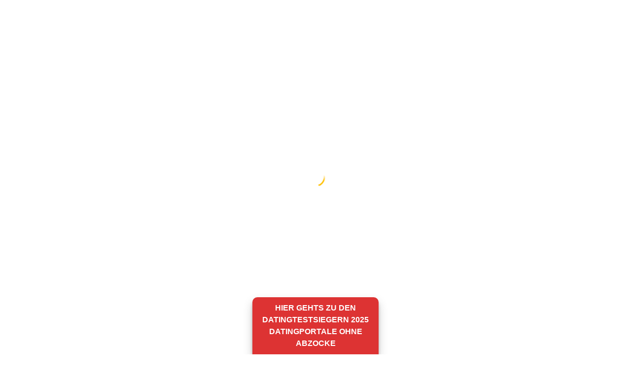

--- FILE ---
content_type: text/html; charset=UTF-8
request_url: https://trusted-dating.de/listing/flirtfieber-center-erfahrungen/
body_size: 35764
content:
<!DOCTYPE html>
<html lang="de"> <head><script>document.seraph_accel_usbpb=document.createElement;seraph_accel_izrbpb={add:function(b,a=10){void 0===this.a[a]&&(this.a[a]=[]);this.a[a].push(b)},a:{}}</script><meta http-equiv="Content-Type" content="text/html;charset=UTF-8"> <meta name="viewport" content="width=device-width, initial-scale=1"> <meta name="robots" content="index, follow, max-image-preview:large, max-snippet:-1, max-video-preview:-1"> <title>FlirtFieber.center Erfahrungen - Dating Kundenerfahrungen</title> <meta name="description" content="Sieh dir jetzt Bewertungen von echten Kunden zu FlirtFieber.center an, dass du weißt, was dich als Nutzer dieser Webseite erwartet"> <link rel="canonical" href="https://trusted-dating.de/listing/flirtfieber-center-erfahrungen/"> <meta property="og:locale" content="de_DE"> <meta property="og:type" content="article"> <meta property="og:title" content="FlirtFieber.center Erfahrungen - Dating Kundenerfahrungen"> <meta property="og:description" content="Sieh dir jetzt Bewertungen von echten Kunden zu FlirtFieber.center an, dass du weißt, was dich als Nutzer dieser Webseite erwartet"> <meta property="og:url" content="https://trusted-dating.de/listing/flirtfieber-center-erfahrungen/"> <meta property="og:site_name" content="Dating Kundenerfahrungen"> <meta property="og:image" content="https://trusted-dating.de/wp-content/uploads/2023/12/Flirtfieber-1.jpeg"> <meta property="og:image:width" content="1024"> <meta property="og:image:height" content="500"> <meta property="og:image:type" content="image/jpeg"> <meta name="twitter:card" content="summary_large_image"> <meta name="twitter:label1" content="Geschätzte Lesezeit"> <meta name="twitter:data1" content="1 Minute"> <script type="application/ld+json" class="yoast-schema-graph">{"@context":"https://schema.org","@graph":[{"@type":"WebPage","@id":"https://trusted-dating.de/listing/flirtfieber-center-erfahrungen/","url":"https://trusted-dating.de/listing/flirtfieber-center-erfahrungen/","name":"FlirtFieber.center Erfahrungen - Dating Kundenerfahrungen","isPartOf":{"@id":"https://trusted-dating.de/#website"},"primaryImageOfPage":{"@id":"https://trusted-dating.de/listing/flirtfieber-center-erfahrungen/#primaryimage"},"image":{"@id":"https://trusted-dating.de/listing/flirtfieber-center-erfahrungen/#primaryimage"},"thumbnailUrl":"https://trusted-dating.de/wp-content/uploads/2023/12/Flirtfieber-1.jpeg","datePublished":"2023-12-28T18:57:55+00:00","dateModified":"2023-12-28T18:57:55+00:00","description":"Sieh dir jetzt Bewertungen von echten Kunden zu FlirtFieber.center an, dass du weißt, was dich als Nutzer dieser Webseite erwartet","breadcrumb":{"@id":"https://trusted-dating.de/listing/flirtfieber-center-erfahrungen/#breadcrumb"},"inLanguage":"de","potentialAction":[{"@type":"ReadAction","target":["https://trusted-dating.de/listing/flirtfieber-center-erfahrungen/"]}]},{"@type":"ImageObject","inLanguage":"de","@id":"https://trusted-dating.de/listing/flirtfieber-center-erfahrungen/#primaryimage","url":"https://trusted-dating.de/wp-content/uploads/2023/12/Flirtfieber-1.jpeg","contentUrl":"https://trusted-dating.de/wp-content/uploads/2023/12/Flirtfieber-1.jpeg","width":1024,"height":500},{"@type":"BreadcrumbList","@id":"https://trusted-dating.de/listing/flirtfieber-center-erfahrungen/#breadcrumb","itemListElement":[{"@type":"ListItem","position":1,"name":"Startseite","item":"https://trusted-dating.de/"},{"@type":"ListItem","position":2,"name":"Listings","item":"https://trusted-dating.de/listing/"},{"@type":"ListItem","position":3,"name":"FlirtFieber.center Erfahrungen"}]},{"@type":"WebSite","@id":"https://trusted-dating.de/#website","url":"https://trusted-dating.de/","name":"Dating Kundenerfahrungen","description":"Datingseiten Bewertungsportal","publisher":{"@id":"https://trusted-dating.de/#organization"},"potentialAction":[{"@type":"SearchAction","target":{"@type":"EntryPoint","urlTemplate":"https://trusted-dating.de/?s={search_term_string}"},"query-input":"required name=search_term_string"}],"inLanguage":"de"},{"@type":"Organization","@id":"https://trusted-dating.de/#organization","name":"Dating Kundenerfahrungen","url":"https://trusted-dating.de/","logo":{"@type":"ImageObject","inLanguage":"de","@id":"https://trusted-dating.de/#/schema/logo/image/","url":"https://trusted-dating.de/wp-content/uploads/2023/07/cropped-tdneu.png","contentUrl":"https://trusted-dating.de/wp-content/uploads/2023/07/cropped-tdneu.png","width":300,"height":80,"caption":"Dating Kundenerfahrungen"},"image":{"@id":"https://trusted-dating.de/#/schema/logo/image/"}}]}</script> <link rel="dns-prefetch" href="//cdn.canvasjs.com"> <link rel="dns-prefetch" href="//fonts.googleapis.com"> <link rel="alternate" type="application/rss+xml" title="Dating Kundenerfahrungen » Feed" href="https://trusted-dating.de/feed/"> <link rel="alternate" type="application/rss+xml" title="Dating Kundenerfahrungen » Kommentar-Feed" href="https://trusted-dating.de/comments/feed/"> <link rel="alternate" title="oEmbed (JSON)" type="application/json+oembed" href="https://trusted-dating.de/wp-json/oembed/1.0/embed?url=https%3A%2F%2Ftrusted-dating.de%2Flisting%2Fflirtfieber-center-erfahrungen%2F"> <link rel="alternate" title="oEmbed (XML)" type="text/xml+oembed" href="https://trusted-dating.de/wp-json/oembed/1.0/embed?url=https%3A%2F%2Ftrusted-dating.de%2Flisting%2Fflirtfieber-center-erfahrungen%2F&amp;format=xml">                            <script id="ahc_front_js-js-extra" type="o/js-lzl">
var ahc_ajax_front = {"ajax_url":"https://trusted-dating.de/wp-admin/admin-ajax.php","plugin_url":"https://trusted-dating.de/wp-content/plugins/visitors-traffic-real-time-statistics/","page_id":"4779","page_title":"FlirtFieber.center Erfahrungen","post_type":"hp_listing"};
//# sourceURL=ahc_front_js-js-extra
</script> <script src="https://trusted-dating.de/wp-content/plugins/visitors-traffic-real-time-statistics/js/front.js?ver=6.9" id="ahc_front_js-js" type="o/js-lzl"></script> <script src="https://trusted-dating.de/wp-includes/js/jquery/jquery.min.js?ver=3.7.1" id="jquery-core-js" type="o/js-lzl"></script> <script src="https://trusted-dating.de/wp-includes/js/jquery/jquery-migrate.min.js?ver=3.4.1" id="jquery-migrate-js" type="o/js-lzl"></script> <script id="topbar_frontjs-js-extra" type="o/js-lzl">
var tpbr_settings = {"fixed":"fixed","user_who":"notloggedin","guests_or_users":"all","message":"JETZT UNSERE DATINGTESTSIEGER 2023 ANSEHEN","status":"inactive","yn_button":"button","color":"#e0112a","button_text":"Hier klicken","button_url":"https://derdatingvergleich.de/unsere-testsieger-2023/","button_behavior":"samewindow","is_admin_bar":"no","detect_sticky":"0"};
//# sourceURL=topbar_frontjs-js-extra
</script> <script src="https://trusted-dating.de/wp-content/plugins/top-bar/inc/../js/tpbr_front.min.js?ver=6.9" id="topbar_frontjs-js" type="o/js-lzl"></script> <link rel="https://api.w.org/" href="https://trusted-dating.de/wp-json/"><link rel="EditURI" type="application/rsd+xml" title="RSD" href="https://trusted-dating.de/xmlrpc.php?rsd"> <meta name="generator" content="WordPress 6.9"> <link rel="shortlink" href="https://trusted-dating.de/?p=4779"> <meta name="generator" content="Site Kit by Google 1.105.0"><link rel="icon" href="https://trusted-dating.de/wp-content/uploads/2023/07/cropped-cropped-%E2%80%94Pngtree%E2%80%94instagram-3d-heart-icon_5593048-1-32x32.png" sizes="32x32"> <link rel="icon" href="https://trusted-dating.de/wp-content/uploads/2023/07/cropped-cropped-%E2%80%94Pngtree%E2%80%94instagram-3d-heart-icon_5593048-1-192x192.png" sizes="192x192"> <link rel="apple-touch-icon" href="https://trusted-dating.de/wp-content/uploads/2023/07/cropped-cropped-%E2%80%94Pngtree%E2%80%94instagram-3d-heart-icon_5593048-1-180x180.png"> <meta name="msapplication-TileImage" content="https://trusted-dating.de/wp-content/uploads/2023/07/cropped-cropped-—Pngtree—instagram-3d-heart-icon_5593048-1-270x270.png">  <noscript><style>.lzl{display:none!important;}</style></noscript><style>img.lzl,img.lzl-ing{opacity:0.01;}img.lzl-ed{transition:opacity .25s ease-in-out;}</style><style id="wp-img-auto-sizes-contain-inline-css">img:is([sizes=auto i],[sizes^="auto," i]){contain-intrinsic-size:3000px 1500px}</style><link rel="stylesheet/lzl-nc" id="google-fonts-css" href="/wp-content/cache/seraphinite-accelerator/s/m/d/css/d41d8cd98f00b204e9800998ecf8427e.0.css" media="all"><noscript lzl=""><link rel="stylesheet" id="google-fonts-css" href="/wp-content/cache/seraphinite-accelerator/s/m/d/css/d41d8cd98f00b204e9800998ecf8427e.0.css" media="all"></noscript><style id="fontawesome-css-crit" media="all">.fa,.fab,.fad,.fal,.far,.fas{-moz-osx-font-smoothing:grayscale;-webkit-font-smoothing:antialiased;display:inline-block;font-style:normal;font-variant:normal;text-rendering:auto;line-height:1}@-webkit-keyframes fa-spin{0%{-webkit-transform:rotate(0deg);transform:rotate(0deg)}to{-webkit-transform:rotate(1turn);transform:rotate(1turn)}}@keyframes fa-spin{0%{-webkit-transform:rotate(0deg);transform:rotate(0deg)}to{-webkit-transform:rotate(1turn);transform:rotate(1turn)}}.fa-bars:before{content:""}.fa-flag:before{content:""}.fa-paper-plane:before{content:""}.fa-plus:before{content:""}.fa-sign-in-alt:before{content:""}.fa-star:before{content:""}</style><link rel="stylesheet/lzl-nc" id="fontawesome-css" href="https://trusted-dating.de/wp-content/cache/seraphinite-accelerator/s/m/d/css/73fcd1d079e8c40349332acb8e99f2d4.d1fc.css" media="all"><noscript lzl=""><link rel="stylesheet" id="fontawesome-css" href="https://trusted-dating.de/wp-content/cache/seraphinite-accelerator/s/m/d/css/73fcd1d079e8c40349332acb8e99f2d4.d1fc.css" media="all"></noscript><style id="fontawesome-solid-css-crit" media="all">.fa,.fas{font-family:"Font Awesome 5 Free";font-weight:900}</style><link rel="stylesheet/lzl-nc" id="fontawesome-solid-css" href="https://trusted-dating.de/wp-content/cache/seraphinite-accelerator/s/m/d/css/d41d8cd98f00b204e9800998ecf8427e.0.css" media="all"><noscript lzl=""><link rel="stylesheet" id="fontawesome-solid-css" href="https://trusted-dating.de/wp-content/cache/seraphinite-accelerator/s/m/d/css/d41d8cd98f00b204e9800998ecf8427e.0.css" media="all"></noscript><style id="fancybox-css-crit" media="all">@keyframes a{to{transform:rotate(1turn)}}</style><link rel="stylesheet/lzl-nc" id="fancybox-css" href="https://trusted-dating.de/wp-content/cache/seraphinite-accelerator/s/m/d/css/ec9ba058b342ebaf3c6607572affde02.31a2.css" media="all"><noscript lzl=""><link rel="stylesheet" id="fancybox-css" href="https://trusted-dating.de/wp-content/cache/seraphinite-accelerator/s/m/d/css/ec9ba058b342ebaf3c6607572affde02.31a2.css" media="all"></noscript><link rel="stylesheet/lzl-nc" id="slick-css" href="https://trusted-dating.de/wp-content/cache/seraphinite-accelerator/s/m/d/css/8492edff9de79d1c1ef2808c79a4945f.532.css" media="all"><noscript lzl=""><link rel="stylesheet" id="slick-css" href="https://trusted-dating.de/wp-content/cache/seraphinite-accelerator/s/m/d/css/8492edff9de79d1c1ef2808c79a4945f.532.css" media="all"></noscript><style id="flatpickr-css-crit" media="all">@-webkit-keyframes fpFadeInDown{from{opacity:0;-webkit-transform:translate3d(0,-20px,0);transform:translate3d(0,-20px,0)}to{opacity:1;-webkit-transform:translate3d(0,0,0);transform:translate3d(0,0,0)}}@keyframes fpFadeInDown{from{opacity:0;-webkit-transform:translate3d(0,-20px,0);transform:translate3d(0,-20px,0)}to{opacity:1;-webkit-transform:translate3d(0,0,0);transform:translate3d(0,0,0)}}</style><link rel="stylesheet/lzl-nc" id="flatpickr-css" href="https://trusted-dating.de/wp-content/cache/seraphinite-accelerator/s/m/d/css/50f653cf281609dea42641c9a462cb0a.3c40.css" media="all"><noscript lzl=""><link rel="stylesheet" id="flatpickr-css" href="https://trusted-dating.de/wp-content/cache/seraphinite-accelerator/s/m/d/css/50f653cf281609dea42641c9a462cb0a.3c40.css" media="all"></noscript><link rel="stylesheet/lzl-nc" id="select2-css" href="https://trusted-dating.de/wp-content/cache/seraphinite-accelerator/s/m/d/css/856654018bee6cdf450669464f22918e.3a10.css" media="all"><noscript lzl=""><link rel="stylesheet" id="select2-css" href="https://trusted-dating.de/wp-content/cache/seraphinite-accelerator/s/m/d/css/856654018bee6cdf450669464f22918e.3a10.css" media="all"></noscript><link rel="stylesheet/lzl-nc" id="intl-tel-input-css" href="https://trusted-dating.de/wp-content/cache/seraphinite-accelerator/s/m/d/css/1a71b63557a94cbd54516eb1672b4f65.4ed9.css" media="all"><noscript lzl=""><link rel="stylesheet" id="intl-tel-input-css" href="https://trusted-dating.de/wp-content/cache/seraphinite-accelerator/s/m/d/css/1a71b63557a94cbd54516eb1672b4f65.4ed9.css" media="all"></noscript><link rel="stylesheet/lzl-nc" id="jquery-ui-css" href="https://trusted-dating.de/wp-content/cache/seraphinite-accelerator/s/m/d/css/02c784152b71a620b65ecf04ad92c4ca.a6f4.css" media="all"><noscript lzl=""><link rel="stylesheet" id="jquery-ui-css" href="https://trusted-dating.de/wp-content/cache/seraphinite-accelerator/s/m/d/css/02c784152b71a620b65ecf04ad92c4ca.a6f4.css" media="all"></noscript><style id="hivepress-grid-css-crit" media="all">.hp-row,.hp-row.hp-reverse{-webkit-box-orient:horizontal}.hp-row{box-sizing:border-box;display:-webkit-box;display:-ms-flexbox;display:flex;-webkit-box-flex:0;-ms-flex:0 1 auto;flex:0 1 auto;-webkit-box-direction:normal;-ms-flex-direction:row;flex-direction:row;-ms-flex-wrap:wrap;flex-wrap:wrap;margin-right:-1rem;margin-left:-1rem}.hp-col-xs,.hp-col-xs-1,.hp-col-xs-10,.hp-col-xs-11,.hp-col-xs-12,.hp-col-xs-2,.hp-col-xs-3,.hp-col-xs-4,.hp-col-xs-5,.hp-col-xs-6,.hp-col-xs-7,.hp-col-xs-8,.hp-col-xs-9,.hp-col-xs-offset-0,.hp-col-xs-offset-1,.hp-col-xs-offset-10,.hp-col-xs-offset-11,.hp-col-xs-offset-12,.hp-col-xs-offset-2,.hp-col-xs-offset-3,.hp-col-xs-offset-4,.hp-col-xs-offset-5,.hp-col-xs-offset-6,.hp-col-xs-offset-7,.hp-col-xs-offset-8,.hp-col-xs-offset-9{box-sizing:border-box;-webkit-box-flex:0;-ms-flex:0 0 auto;flex:0 0 auto;padding-right:1rem;padding-left:1rem}.hp-col-xs-1{-ms-flex-preferred-size:8.33333333%;flex-basis:8.33333333%;max-width:8.33333333%}.hp-col-xs-2{-ms-flex-preferred-size:16.66666667%;flex-basis:16.66666667%;max-width:16.66666667%}.hp-col-xs-3{-ms-flex-preferred-size:25%;flex-basis:25%;max-width:25%}.hp-col-xs-4{-ms-flex-preferred-size:33.33333333%;flex-basis:33.33333333%;max-width:33.33333333%}.hp-col-xs-5{-ms-flex-preferred-size:41.66666667%;flex-basis:41.66666667%;max-width:41.66666667%}.hp-col-xs-6{-ms-flex-preferred-size:50%;flex-basis:50%;max-width:50%}.hp-col-xs-7{-ms-flex-preferred-size:58.33333333%;flex-basis:58.33333333%;max-width:58.33333333%}.hp-col-xs-8{-ms-flex-preferred-size:66.66666667%;flex-basis:66.66666667%;max-width:66.66666667%}.hp-col-xs-9{-ms-flex-preferred-size:75%;flex-basis:75%;max-width:75%}.hp-col-xs-10{-ms-flex-preferred-size:83.33333333%;flex-basis:83.33333333%;max-width:83.33333333%}.hp-col-xs-11{-ms-flex-preferred-size:91.66666667%;flex-basis:91.66666667%;max-width:91.66666667%}.hp-col-xs-12{-ms-flex-preferred-size:100%;flex-basis:100%;max-width:100%}@media only screen and (min-width:48em){.hp-col-sm,.hp-col-sm-1,.hp-col-sm-10,.hp-col-sm-11,.hp-col-sm-12,.hp-col-sm-2,.hp-col-sm-3,.hp-col-sm-4,.hp-col-sm-5,.hp-col-sm-6,.hp-col-sm-7,.hp-col-sm-8,.hp-col-sm-9,.hp-col-sm-offset-0,.hp-col-sm-offset-1,.hp-col-sm-offset-10,.hp-col-sm-offset-11,.hp-col-sm-offset-12,.hp-col-sm-offset-2,.hp-col-sm-offset-3,.hp-col-sm-offset-4,.hp-col-sm-offset-5,.hp-col-sm-offset-6,.hp-col-sm-offset-7,.hp-col-sm-offset-8,.hp-col-sm-offset-9{box-sizing:border-box;-webkit-box-flex:0;-ms-flex:0 0 auto;flex:0 0 auto;padding-right:1rem;padding-left:1rem}.hp-col-sm-1{-ms-flex-preferred-size:8.33333333%;flex-basis:8.33333333%;max-width:8.33333333%}.hp-col-sm-2{-ms-flex-preferred-size:16.66666667%;flex-basis:16.66666667%;max-width:16.66666667%}.hp-col-sm-3{-ms-flex-preferred-size:25%;flex-basis:25%;max-width:25%}.hp-col-sm-4{-ms-flex-preferred-size:33.33333333%;flex-basis:33.33333333%;max-width:33.33333333%}.hp-col-sm-5{-ms-flex-preferred-size:41.66666667%;flex-basis:41.66666667%;max-width:41.66666667%}.hp-col-sm-6{-ms-flex-preferred-size:50%;flex-basis:50%;max-width:50%}.hp-col-sm-7{-ms-flex-preferred-size:58.33333333%;flex-basis:58.33333333%;max-width:58.33333333%}.hp-col-sm-8{-ms-flex-preferred-size:66.66666667%;flex-basis:66.66666667%;max-width:66.66666667%}.hp-col-sm-9{-ms-flex-preferred-size:75%;flex-basis:75%;max-width:75%}.hp-col-sm-10{-ms-flex-preferred-size:83.33333333%;flex-basis:83.33333333%;max-width:83.33333333%}.hp-col-sm-11{-ms-flex-preferred-size:91.66666667%;flex-basis:91.66666667%;max-width:91.66666667%}.hp-col-sm-12{-ms-flex-preferred-size:100%;flex-basis:100%;max-width:100%}}</style><link rel="stylesheet/lzl-nc" id="hivepress-grid-css" href="https://trusted-dating.de/wp-content/cache/seraphinite-accelerator/s/m/d/css/e728724d99754bd02431f27db9134513.246b.css" media="all"><noscript lzl=""><link rel="stylesheet" id="hivepress-grid-css" href="https://trusted-dating.de/wp-content/cache/seraphinite-accelerator/s/m/d/css/e728724d99754bd02431f27db9134513.246b.css" media="all"></noscript><style id="hivepress-core-common-css-crit" media="all">.hp-icon{font-size:16px}.hp-link{display:inline-flex;align-items:center;cursor:pointer;text-decoration:none}.hp-link:not(:hover){color:inherit}.hp-link i:first-child{margin-right:.5rem}.hp-block[data-state=loading],.hp-form[data-state=loading]{position:relative;opacity:.5}.hp-block[data-state=loading]::after,.hp-form[data-state=loading]::after{content:"";display:block;position:absolute;left:0;top:0;right:0;bottom:0;z-index:1000}.hp-form--narrow{width:100%}.hp-form__description:not(:last-child),.hp-form__messages:not(:last-child){margin-bottom:1rem}.hp-form>.hp-form__messages:not(:last-child){margin-bottom:1.5rem}.hp-form__messages{display:none;border-left:3px solid transparent;background-color:rgba(0,0,0,.04);padding:1rem 1.5rem}.hp-form__fields:not(:last-child),.hp-form__footer:not(:last-child){margin-bottom:2rem}.hp-form__header:not(:last-child){margin-bottom:1.5rem}.hp-form__actions,.hp-form__footer{display:flex;align-items:center}.hp-form__footer{justify-content:space-between}.hp-form--narrow .hp-form__button{width:100%}.hp-form--narrow .hp-form__button:not(:last-child){margin-bottom:1rem}@media only screen and (max-width:47.99em){.hp-form__button{width:100%}.hp-form__button:not(:last-child){margin-bottom:1rem}}.hp-form--narrow .hp-form__actions,.hp-form--narrow .hp-form__footer{flex-direction:column}@media only screen and (max-width:47.99em){.hp-form__actions,.hp-form__footer{flex-direction:column}}.hp-form__field:not(:last-child){margin-bottom:1.5rem}.hp-form__action:not(:last-child){margin-right:1.5rem}.hp-form--narrow .hp-form__action:not(:last-child){margin:0 0 .5rem}@media only screen and (max-width:47.99em){.hp-form__action:not(:last-child){margin:0 0 .5rem}}.hp-modal .hp-form{width:100%}.hp-modal .hp-form:not(:last-child){margin-bottom:0}.hp-modal .hp-form__button{width:100%}.hp-modal .hp-form__button:not(:last-child){margin-bottom:1rem}.hp-modal .hp-form__actions,.hp-modal .hp-form__footer{flex-direction:column}.hp-modal .hp-form__action:not(:last-child){margin:0 0 .5rem}.hp-field--email,.hp-field--number,.hp-field--password,.hp-field--search,.hp-field--select,.hp-field--text,.hp-field--textarea,.hp-field--url{width:100%;min-width:1px}.hp-field__label{display:block;margin-bottom:.5rem}.hp-modal{display:none;width:380px}.hp-modal__title:not(:last-child){margin-bottom:1rem}.hp-modal__title:first-child{margin-top:0}</style><link rel="stylesheet/lzl-nc" id="hivepress-core-common-css" href="https://trusted-dating.de/wp-content/cache/seraphinite-accelerator/s/m/d/css/7096f088ea88626a8524505851e282ac.1bc5.css" media="all"><noscript lzl=""><link rel="stylesheet" id="hivepress-core-common-css" href="https://trusted-dating.de/wp-content/cache/seraphinite-accelerator/s/m/d/css/7096f088ea88626a8524505851e282ac.1bc5.css" media="all"></noscript><style id="hivepress-core-frontend-css-crit" media="all">.hp-meta{font-size:80%}.hp-form{margin:0}.hp-form:not(:last-child){margin-bottom:2rem}.hp-menu:not(:last-child){margin-bottom:2rem}.hp-menu li>a{display:flex;align-items:center;justify-content:space-between;text-decoration:none}.hp-menu--site-header{display:flex;align-items:center;margin:0}.hp-menu--site-header .hp-menu__item:not(:last-child){margin-right:2rem}@media only screen and (max-width:47.99em){.hp-menu--site-header .hp-menu__item:not(:last-child){margin-right:1.5rem}}.hp-menu--tabbed{border-color:rgba(0,0,0,.1);border-style:solid;border-width:0}.hp-menu--tabbed:not(:last-child){border-bottom-width:1px}.hp-menu--tabbed ul{list-style:none;margin:0;padding:0;display:flex;align-items:center;flex-wrap:wrap}.hp-menu--tabbed .hp-menu__item{padding:1rem;margin:0;position:relative}.hp-menu--tabbed .hp-menu__item--current::before{display:block;content:"";position:absolute;left:0;right:0;bottom:-1px;height:3px;background-color:rgba(0,0,0,.5)}.hp-menu--tabbed .hp-menu__item--current a{color:inherit;font-weight:700}.hp-page__topbar--separate .hp-menu--tabbed{margin:-1rem 0;border-bottom-width:0}@media only screen and (max-width:47.99em){.hp-page__topbar--separate .hp-menu--tabbed{margin-bottom:0}.hp-page__topbar--separate .hp-menu--tabbed:not(:last-child){margin-bottom:1rem;border-bottom-width:1px;width:100%}}.hp-grid:last-child{margin-bottom:-2rem}.hp-grid__item{margin-bottom:2rem}.hp-page{max-width:80rem;margin:0 auto}.hp-page__footer:not(:first-child){margin-top:4rem}@media only screen and (max-width:47.99em){.hp-page__sidebar:first-child{margin-bottom:3rem}.hp-page__sidebar:last-child{margin-top:3rem}}.hp-page__topbar{display:flex;justify-content:space-between;align-items:center}@media only screen and (max-width:47.99em){.hp-page__topbar{flex-direction:column;align-items:flex-start}}.hp-page__topbar:not(:last-child){margin-bottom:2rem}.hp-page__topbar--separate{border-style:solid;border-color:rgba(0,0,0,.1);border-width:0;padding:1rem 0;margin-top:-1rem}.hp-page__topbar--separate:not(:last-child){border-bottom-width:1px}.hp-section__title:not(:last-child){margin-bottom:1rem}.hp-section__title:first-child{margin-top:0}.hp-section:not(:last-child),.hp-widget:not(:last-child){margin-bottom:2rem}.hp-listing--view-block:not(:last-child){margin-bottom:2rem}.hp-listing--view-block .hp-listing__content:not(:last-child),.hp-listing--view-block .hp-listing__footer:not(:last-child),.hp-listing--view-block .hp-listing__header:not(:last-child){margin-bottom:1rem}.hp-listing--view-block .hp-listing__attributes--secondary:not(:last-child),.hp-listing--view-block .hp-listing__details--primary:not(:last-child),.hp-listing--view-block .hp-listing__image:not(:last-child),.hp-listing--view-block .hp-listing__title:not(:last-child){margin-bottom:.5rem}.hp-listing--view-block .hp-listing__header{position:relative}.hp-listing--view-block .hp-listing__footer{display:flex;justify-content:space-between;align-items:center}.hp-listing--view-block .hp-listing__actions--primary,.hp-listing--view-block .hp-listing__attributes--primary{display:flex;align-items:center}.hp-listing--view-page .hp-listing__actions--primary{display:flex;flex-direction:column;align-items:center}.hp-listing--view-page .hp-listing__actions--primary:not(:last-child),.hp-listing--view-page .hp-listing__attributes--primary:not(:last-child),.hp-listing--view-page .hp-listing__attributes--secondary:not(:last-child),.hp-listing--view-page .hp-listing__description:not(:last-child),.hp-listing--view-page .hp-listing__details--primary:not(:last-child),.hp-listing--view-page .hp-listing__images:not(:last-child),.hp-listing--view-page .hp-listing__title:not(:last-child){margin-bottom:2rem}.hp-listing__image img,.hp-listing__image video,.hp-listing__images img,.hp-listing__images video{display:block;width:100%;height:auto}.hp-listing__images img[data-src^=http],.hp-listing__images video[data-src^=http]{cursor:pointer}.hp-listing__title{margin:0;word-wrap:break-word}.hp-listing__title a{text-decoration:none;color:inherit}.hp-listing--view-block .hp-listing__created-date,.hp-listing--view-page .hp-listing__created-date{font-size:80%;display:block}.hp-listing--view-page .hp-listing__actions--primary .hp-listing__action:not(:last-child){margin-bottom:.5rem}@media only screen and (min-width:48em){.menu-item--user-account.menu-item--first,.menu-item--user-login.menu-item--first{display:none!important}}@media only screen and (max-width:47.99em){.menu-item--user-account.menu-item--last,.menu-item--user-login.menu-item--last{display:none!important}}</style><link rel="stylesheet/lzl-nc" id="hivepress-core-frontend-css" href="https://trusted-dating.de/wp-content/cache/seraphinite-accelerator/s/m/d/css/aef602a0389cad9c639451b96d293707.35d7.css" media="all"><noscript lzl=""><link rel="stylesheet" id="hivepress-core-frontend-css" href="https://trusted-dating.de/wp-content/cache/seraphinite-accelerator/s/m/d/css/aef602a0389cad9c639451b96d293707.35d7.css" media="all"></noscript><style id="hivepress-reviews-frontend-css-crit" media="all">.hp-rating{display:flex;align-items:center}.hp-rating__details:not(:last-child),.hp-rating__stars:not(:last-child){margin-right:.5rem}.hp-rating__details{white-space:nowrap;color:inherit;text-decoration:none}.hp-rating__count{opacity:.75}.hp-rating-stars{display:flex;font-size:0}</style><link rel="stylesheet/lzl-nc" id="hivepress-reviews-frontend-css" href="https://trusted-dating.de/wp-content/cache/seraphinite-accelerator/s/m/d/css/f13322d83553ed0ed5d6085f8bae61d4.5ac.css" media="all"><noscript lzl=""><link rel="stylesheet" id="hivepress-reviews-frontend-css" href="https://trusted-dating.de/wp-content/cache/seraphinite-accelerator/s/m/d/css/f13322d83553ed0ed5d6085f8bae61d4.5ac.css" media="all"></noscript><style id="wp-block-library-inline-css">:root{--wp-block-synced-color:#7a00df;--wp-block-synced-color--rgb:122,0,223;--wp-bound-block-color:var(--wp-block-synced-color);--wp-editor-canvas-background:#ddd;--wp-admin-theme-color:#007cba;--wp-admin-theme-color--rgb:0,124,186;--wp-admin-theme-color-darker-10:#006ba1;--wp-admin-theme-color-darker-10--rgb:0,107,160.5;--wp-admin-theme-color-darker-20:#005a87;--wp-admin-theme-color-darker-20--rgb:0,90,135;--wp-admin-border-width-focus:2px}@media (min-resolution:192dpi){:root{--wp-admin-border-width-focus:1.5px}}:root{--wp--preset--font-size--normal:16px;--wp--preset--font-size--huge:42px}.screen-reader-text{border:0;clip-path:inset(50%);height:1px;margin:-1px;overflow:hidden;padding:0;position:absolute;width:1px;word-wrap:normal!important}.screen-reader-text:focus{background-color:#ddd;clip-path:none;color:#444;display:block;font-size:1em;height:auto;left:5px;line-height:normal;padding:15px 23px 14px;text-decoration:none;top:5px;width:auto;z-index:100000}html :where([style*=border-top-color]){border-top-style:solid}html :where([style*=border-right-color]){border-right-style:solid}html :where([style*=border-bottom-color]){border-bottom-style:solid}html :where([style*=border-left-color]){border-left-style:solid}html :where([style*=border-width]){border-style:solid}html :where([style*=border-top-width]){border-top-style:solid}html :where([style*=border-right-width]){border-right-style:solid}html :where([style*=border-bottom-width]){border-bottom-style:solid}html :where([style*=border-left-width]){border-left-style:solid}html :where(img[class*=wp-image-]){height:auto;max-width:100%}</style><link id="wp-block-library-inline-css-nonCrit" rel="stylesheet/lzl-nc" href="/wp-content/cache/seraphinite-accelerator/s/m/d/css/b5baa641dd9fe87d7ab0e8282541ca5c.769.css"><noscript lzl=""><link id="wp-block-library-inline-css-nonCrit" rel="stylesheet" href="/wp-content/cache/seraphinite-accelerator/s/m/d/css/b5baa641dd9fe87d7ab0e8282541ca5c.769.css"></noscript><style id="classic-theme-styles-inline-css"></style><link id="classic-theme-styles-inline-css-nonCrit" rel="stylesheet/lzl-nc" href="/wp-content/cache/seraphinite-accelerator/s/m/d/css/20b431ab6ecd62bdb35135b32eb9456a.100.css"><noscript lzl=""><link id="classic-theme-styles-inline-css-nonCrit" rel="stylesheet" href="/wp-content/cache/seraphinite-accelerator/s/m/d/css/20b431ab6ecd62bdb35135b32eb9456a.100.css"></noscript><style id="kk-star-ratings-css-crit" media="all">.kk-star-ratings{display:-webkit-box;display:-webkit-flex;display:-ms-flexbox;display:flex;-webkit-box-align:center;-webkit-align-items:center;-ms-flex-align:center;align-items:center}.kk-star-ratings.kksr-valign-top{margin-bottom:2rem}.kk-star-ratings.kksr-align-left{-webkit-box-pack:flex-start;-webkit-justify-content:flex-start;-ms-flex-pack:flex-start;justify-content:flex-start}.kk-star-ratings .kksr-muted{opacity:.5}.kk-star-ratings .kksr-stars{position:relative}.kk-star-ratings .kksr-stars .kksr-stars-active,.kk-star-ratings .kksr-stars .kksr-stars-inactive{display:flex}.kk-star-ratings .kksr-stars .kksr-stars-active{overflow:hidden;position:absolute;top:0;left:0}.kk-star-ratings .kksr-stars .kksr-star{cursor:pointer;padding-right:0}.kk-star-ratings .kksr-stars .kksr-star .kksr-icon{transition:.3s all}.kk-star-ratings:not(.kksr-disabled) .kksr-stars:hover .kksr-stars-active{width:0!important}.kk-star-ratings .kksr-stars .kksr-star .kksr-icon,.kk-star-ratings:not(.kksr-disabled) .kksr-stars .kksr-star:hover~.kksr-star .kksr-icon{background-image:url("[data-uri]")}.kk-star-ratings .kksr-stars .kksr-stars-active .kksr-star .kksr-icon{background-image:url("[data-uri]")}.kk-star-ratings.kksr-disabled .kksr-stars .kksr-stars-active .kksr-star .kksr-icon,.kk-star-ratings:not(.kksr-disabled) .kksr-stars:hover .kksr-star .kksr-icon{background-image:url("[data-uri]")}.kk-star-ratings .kksr-legend{margin-left:.75rem;margin-right:.75rem}[dir=rtl] .kk-star-ratings .kksr-stars .kksr-stars-active{left:auto;right:0}</style><link rel="stylesheet/lzl-nc" id="kk-star-ratings-css" href="https://trusted-dating.de/wp-content/cache/seraphinite-accelerator/s/m/d/css/ad555bf7b080d232a0b6809a38f9e704.212.css" media="all"><noscript lzl=""><link rel="stylesheet" id="kk-star-ratings-css" href="https://trusted-dating.de/wp-content/cache/seraphinite-accelerator/s/m/d/css/ad555bf7b080d232a0b6809a38f9e704.212.css" media="all"></noscript><link rel="stylesheet/lzl-nc" id="topbar-css" href="https://trusted-dating.de/wp-content/cache/seraphinite-accelerator/s/m/d/css/3cb32ef971becfc42066d4b676f022e0.164.css" media="all"><noscript lzl=""><link rel="stylesheet" id="topbar-css" href="https://trusted-dating.de/wp-content/cache/seraphinite-accelerator/s/m/d/css/3cb32ef971becfc42066d4b676f022e0.164.css" media="all"></noscript><link rel="stylesheet/lzl-nc" id="dashicons-css" href="https://trusted-dating.de/wp-content/cache/seraphinite-accelerator/s/m/d/css/dc2b71a185b781176717997addf6a97c.3cd9.css" media="all"><noscript lzl=""><link rel="stylesheet" id="dashicons-css" href="https://trusted-dating.de/wp-content/cache/seraphinite-accelerator/s/m/d/css/dc2b71a185b781176717997addf6a97c.3cd9.css" media="all"></noscript><style id="admin-bar-css-crit" media="all">html{--wp-admin--admin-bar--height:32px;scroll-padding-top:var(--wp-admin--admin-bar--height)}@media screen and (max-width:782px){html{--wp-admin--admin-bar--height:46px}}</style><link rel="stylesheet/lzl-nc" id="admin-bar-css" href="https://trusted-dating.de/wp-content/cache/seraphinite-accelerator/s/m/d/css/a963d79367287fbd547151f9c75bc319.4dd6.css" media="all"><noscript lzl=""><link rel="stylesheet" id="admin-bar-css" href="https://trusted-dating.de/wp-content/cache/seraphinite-accelerator/s/m/d/css/a963d79367287fbd547151f9c75bc319.4dd6.css" media="all"></noscript><style id="admin-bar-inline-css"></style><link id="admin-bar-inline-css-nonCrit" rel="stylesheet/lzl-nc" href="/wp-content/cache/seraphinite-accelerator/s/m/d/css/6ec5f6677105c51b4755710212bd6155.c89.css"><noscript lzl=""><link id="admin-bar-inline-css-nonCrit" rel="stylesheet" href="/wp-content/cache/seraphinite-accelerator/s/m/d/css/6ec5f6677105c51b4755710212bd6155.c89.css"></noscript><style id="minireset-css-crit" media="all">html,body,p,ol,ul,li,dl,dt,dd,blockquote,figure,fieldset,legend,textarea,pre,iframe,hr,h1,h2,h3,h4,h5,h6{margin:0;padding:0}h1,h2,h3,h4,h5,h6{font-size:100%;font-weight:400}ul{list-style:none}button,input,select,textarea{margin:0}html{box-sizing:border-box}*,*:before,*:after{box-sizing:inherit}img,video{height:auto;max-width:100%}</style><link rel="stylesheet/lzl-nc" id="minireset-css" href="https://trusted-dating.de/wp-content/cache/seraphinite-accelerator/s/m/d/css/e42e36c5337dc253c07f5a6d0c4fd3d1.60.css" media="all"><noscript lzl=""><link rel="stylesheet" id="minireset-css" href="https://trusted-dating.de/wp-content/cache/seraphinite-accelerator/s/m/d/css/e42e36c5337dc253c07f5a6d0c4fd3d1.60.css" media="all"></noscript><style id="flexboxgrid-css-crit" media="all">.row,.row.reverse{-webkit-box-orient:horizontal}.container{margin-right:auto;margin-left:auto;padding-right:2rem;padding-left:2rem;width:100%}.container:after{content:"";display:table;clear:both}.row{box-sizing:border-box;display:-webkit-box;display:-ms-flexbox;display:flex;-webkit-box-flex:0;-ms-flex:0 1 auto;flex:0 1 auto;-webkit-box-direction:normal;-ms-flex-direction:row;flex-direction:row;-ms-flex-wrap:wrap;flex-wrap:wrap;margin-right:-1rem;margin-left:-1rem}.col-xs,.col-xs-1,.col-xs-10,.col-xs-11,.col-xs-12,.col-xs-2,.col-xs-3,.col-xs-4,.col-xs-5,.col-xs-6,.col-xs-7,.col-xs-8,.col-xs-9,.col-xs-offset-0,.col-xs-offset-1,.col-xs-offset-10,.col-xs-offset-11,.col-xs-offset-12,.col-xs-offset-2,.col-xs-offset-3,.col-xs-offset-4,.col-xs-offset-5,.col-xs-offset-6,.col-xs-offset-7,.col-xs-offset-8,.col-xs-offset-9{box-sizing:border-box;-webkit-box-flex:0;-ms-flex:0 0 auto;flex:0 0 auto;padding-right:1rem;padding-left:1rem}.col-xs-1{-ms-flex-preferred-size:8.33333333%;flex-basis:8.33333333%;max-width:8.33333333%}.col-xs-2{-ms-flex-preferred-size:16.66666667%;flex-basis:16.66666667%;max-width:16.66666667%}.col-xs-3{-ms-flex-preferred-size:25%;flex-basis:25%;max-width:25%}.col-xs-4{-ms-flex-preferred-size:33.33333333%;flex-basis:33.33333333%;max-width:33.33333333%}.col-xs-5{-ms-flex-preferred-size:41.66666667%;flex-basis:41.66666667%;max-width:41.66666667%}.col-xs-6{-ms-flex-preferred-size:50%;flex-basis:50%;max-width:50%}.col-xs-7{-ms-flex-preferred-size:58.33333333%;flex-basis:58.33333333%;max-width:58.33333333%}.col-xs-8{-ms-flex-preferred-size:66.66666667%;flex-basis:66.66666667%;max-width:66.66666667%}.col-xs-9{-ms-flex-preferred-size:75%;flex-basis:75%;max-width:75%}.col-xs-10{-ms-flex-preferred-size:83.33333333%;flex-basis:83.33333333%;max-width:83.33333333%}.col-xs-11{-ms-flex-preferred-size:91.66666667%;flex-basis:91.66666667%;max-width:91.66666667%}.col-xs-12{-ms-flex-preferred-size:100%;flex-basis:100%;max-width:100%}@media only screen and (min-width:48em){.col-sm,.col-sm-1,.col-sm-10,.col-sm-11,.col-sm-12,.col-sm-2,.col-sm-3,.col-sm-4,.col-sm-5,.col-sm-6,.col-sm-7,.col-sm-8,.col-sm-9,.col-sm-offset-0,.col-sm-offset-1,.col-sm-offset-10,.col-sm-offset-11,.col-sm-offset-12,.col-sm-offset-2,.col-sm-offset-3,.col-sm-offset-4,.col-sm-offset-5,.col-sm-offset-6,.col-sm-offset-7,.col-sm-offset-8,.col-sm-offset-9{box-sizing:border-box;-webkit-box-flex:0;-ms-flex:0 0 auto;flex:0 0 auto;padding-right:1rem;padding-left:1rem}.col-sm{-webkit-box-flex:1;-ms-flex-positive:1;flex-grow:1;-ms-flex-preferred-size:0;flex-basis:0;max-width:100%}}@media only screen and (min-width:75em){.container{width:75.25rem}}</style><link rel="stylesheet/lzl-nc" id="flexboxgrid-css" href="https://trusted-dating.de/wp-content/cache/seraphinite-accelerator/s/m/d/css/4c80f60ec0b9545fd142f50741a78c6a.25f1.css" media="all"><noscript lzl=""><link rel="stylesheet" id="flexboxgrid-css" href="https://trusted-dating.de/wp-content/cache/seraphinite-accelerator/s/m/d/css/4c80f60ec0b9545fd142f50741a78c6a.25f1.css" media="all"></noscript><style id="hivetheme-core-frontend-css-crit" media="all">body,html{height:100%}html{font-size:16px}body{display:flex;flex-direction:column;background-color:#fff}body{font-family:sans-serif;color:rgba(15,23,39,.65);line-height:1.5;-moz-osx-font-smoothing:grayscale;-webkit-font-smoothing:antialiased}h1,h2,h3,h4,h5,h6{color:rgba(15,23,39,.85);line-height:1.25;margin-top:2rem}h1:first-child,h2:first-child,h3:first-child,h4:first-child,h5:first-child,h6:first-child{margin-top:0}h1:not(:last-child),h2:not(:last-child),h3:not(:last-child),h4:not(:last-child),h5:not(:last-child),h6:not(:last-child){margin-bottom:1rem}h1 a,h2 a,h3 a,h4 a,h5 a,h6 a{color:inherit;transition:color .25s}h1 a:hover,h2 a:hover,h3 a:hover,h4 a:hover,h5 a:hover,h6 a:hover{color:#0f1727}h1{font-size:2.25rem}h2{font-size:1.875rem}h3{font-size:1.5625rem}h4{font-size:1.3125rem}h5{font-size:1.125rem}p{line-height:1.875}p:not(:last-child){margin-bottom:1rem}a{text-decoration:none;color:#039be5}a:hover{color:#1db1fc}ol,ul{margin-left:2rem}ol:not(:last-child),ul:not(:last-child){margin-bottom:1rem}ol li:not(:last-child),ul li:not(:last-child){margin-bottom:.5rem}ul{list-style:disc outside}.screen-reader-text{border:0;clip:rect(1px,1px,1px,1px);clip-path:inset(50%);height:1px;margin:-1px;overflow:hidden;padding:0;position:absolute!important;width:1px;word-wrap:normal!important}.screen-reader-text:focus{background-color:#f1f1f1;border-radius:3px;box-shadow:0 0 2px 2px rgba(0,0,0,.6);clip:auto!important;clip-path:none;color:#21759b;display:block;font-size:.875rem;font-weight:700;height:auto;left:5px;line-height:normal;padding:15px 23px 14px;text-decoration:none;top:5px;width:auto;z-index:100000}#content[tabindex="-1"]:focus{outline:0}.aligncenter,.alignnone{clear:both}.aligncenter:not(:first-child),.alignnone:not(:first-child){margin-top:2rem}.aligncenter:not(:last-child),.alignnone:not(:last-child){margin-bottom:2rem}input[type=color],input[type=date],input[type=datetime-local],input[type=datetime],input[type=email],input[type=max],input[type=min],input[type=month],input[type=number],input[type=password],input[type=range],input[type=search],input[type=step],input[type=tel],input[type=text],input[type=time],input[type=url],input[type=value],select,textarea{font-family:inherit;box-shadow:none;color:inherit;font-size:1rem;background-color:transparent;line-height:1.5;padding:.4375rem 1rem;border:1px solid rgba(7,36,86,.075)}input[type=color][disabled],input[type=date][disabled],input[type=datetime-local][disabled],input[type=datetime][disabled],input[type=email][disabled],input[type=max][disabled],input[type=min][disabled],input[type=month][disabled],input[type=number][disabled],input[type=password][disabled],input[type=range][disabled],input[type=search][disabled],input[type=step][disabled],input[type=tel][disabled],input[type=text][disabled],input[type=time][disabled],input[type=url][disabled],input[type=value][disabled],select[disabled],textarea[disabled]{background-color:#f6f9fc;color:rgba(15,23,39,.45)}input[type=color],input[type=date],input[type=datetime-local],input[type=datetime],input[type=email],input[type=max],input[type=min],input[type=month],input[type=number],input[type=password],input[type=range],input[type=search],input[type=step],input[type=tel],input[type=text],input[type=time],input[type=url],input[type=value],textarea{-webkit-appearance:none}input[type=checkbox],input[type=radio]{margin-right:.5rem}::placeholder{color:rgba(15,23,39,.45)}.button{text-align:center;display:inline-block;cursor:pointer;border:none;color:rgba(15,23,39,.65);font-size:1rem;position:relative;line-height:1.5;padding:.5rem 1rem;background-color:rgba(7,36,86,.085)}.button::before{content:"";display:block;position:absolute;left:0;right:0;top:0;bottom:0;opacity:0;background-color:rgba(7,36,86,.045);border-radius:inherit;transition:opacity .25s}.button:hover::before{opacity:1}.button::after{font-family:"Font Awesome 5 Free";font-weight:900;font-style:normal;font-variant:normal;line-height:1;display:inline-block;display:none;-moz-osx-font-smoothing:grayscale;-webkit-font-smoothing:antialiased;text-rendering:auto;font-size:22px;position:absolute;top:50%;left:50%;margin:-11px 0 0 -11px;content:"";animation:spin .5s linear infinite;text-align:center;color:rgba(7,36,86,.25)}.button.loading,.button[data-state=loading]{cursor:default;color:transparent;pointer-events:none}.button.loading::after,.button[data-state=loading]::after{display:block}.button--primary,.button--secondary{color:#fff}.button--primary::before,.button--secondary::before{background-color:rgba(255,255,255,.1)}.button--primary.loading::before,.button--primary[data-state=loading]::before,.button--secondary.loading::before,.button--secondary[data-state=loading]::before{background-color:rgba(255,255,255,.25);opacity:1}.button--primary::after,.button--secondary::after{color:rgba(255,255,255,.8)}.button--secondary{background-color:#15cd72}button[type=submit],input[type=submit]{text-align:center;display:inline-block;cursor:pointer;border:none;color:rgba(15,23,39,.65);color:#fff;font-size:1rem;position:relative;line-height:1.5;padding:.5rem 1rem;background-color:rgba(7,36,86,.085);background-color:#ffc107}button[type=submit]::before,input[type=submit]::before{content:"";display:block;position:absolute;left:0;right:0;top:0;bottom:0;opacity:0;background-color:rgba(7,36,86,.045);border-radius:inherit;transition:opacity .25s}button[type=submit]:hover::before,input[type=submit]:hover::before{opacity:1}button[type=submit]::after,input[type=submit]::after{font-family:"Font Awesome 5 Free";font-weight:900;font-style:normal;font-variant:normal;line-height:1;display:inline-block;display:none;-moz-osx-font-smoothing:grayscale;-webkit-font-smoothing:antialiased;text-rendering:auto;font-size:22px;position:absolute;top:50%;left:50%;margin:-11px 0 0 -11px;content:"";animation:spin .5s linear infinite;text-align:center;color:rgba(7,36,86,.25)}button[type=submit].loading,button[type=submit][data-state=loading],input[type=submit].loading,input[type=submit][data-state=loading]{cursor:default;color:transparent;pointer-events:none}button[type=submit].loading::after,button[type=submit][data-state=loading]::after,input[type=submit].loading::after,input[type=submit][data-state=loading]::after{display:block}button[type=submit]::before,input[type=submit]::before{background-color:rgba(255,255,255,.1)}button[type=submit].loading::before,button[type=submit][data-state=loading]::before,input[type=submit].loading::before,input[type=submit][data-state=loading]::before{background-color:rgba(255,255,255,.25);opacity:1}button[type=submit]::after,input[type=submit]::after{color:rgba(255,255,255,.8)}button,input[type=submit]{font-family:inherit}button[disabled],input[type=submit][disabled]{cursor:not-allowed;opacity:.5}button[disabled]::before{display:none}.site-container{flex:1 0 auto;overflow:hidden;max-width:100%}.header-navbar{display:flex;justify-content:space-between;padding:1rem 2rem}.header-navbar:last-child{border-bottom:1px solid rgba(7,36,86,.075)}.header-navbar__end,.header-navbar__middle,.header-navbar__start{display:flex;align-items:center}.header-navbar__start{margin-right:2rem}.header-navbar__end{justify-content:flex-end}.header-navbar__menu{display:flex;align-self:stretch;margin:-1rem -1rem -1rem 0}@media only screen and (max-width:74.99em){.header-navbar__menu{display:none}}.header-navbar__menu:not(:last-child){margin-right:1rem}.header-navbar__menu ul{margin:0;padding:0;list-style:none}.header-navbar__menu ul li{margin:0}.header-navbar__menu ul li{position:relative;display:flex;align-items:center;justify-content:space-between}.header-navbar__menu ul li a{color:inherit;transition:color .25s}.header-navbar__menu ul li a:hover,.header-navbar__menu ul li.active>a,.header-navbar__menu ul li.current-menu-item>a{color:#ffc107}.header-navbar__menu>ul{display:flex;flex-wrap:wrap;justify-content:flex-end}.header-navbar__menu>ul>li{padding:0 1rem}.header-navbar__burger:not(:last-child){margin-right:2rem}@media only screen and (max-width:47.99em){.header-navbar__burger:not(:last-child){margin-right:1.5rem}}.header-navbar__burger>a{color:rgba(7,36,86,.25);display:none}.header-navbar__burger>a:hover{color:rgba(7,36,86,.35)}@media only screen and (max-width:74.99em){.header-navbar__burger>a{display:block}}.header-navbar__burger>a i{font-size:16px;display:block}.header-navbar__burger ul{margin:0;padding:0;list-style:none;display:none}.header-navbar__burger ul li{margin:0}.header-navbar__burger ul li{position:relative}.header-navbar__burger ul li:not(:last-child){margin-bottom:.5rem}.header-navbar__burger ul li a{color:inherit}.header-navbar__burger>ul{position:fixed;z-index:10000;top:0;right:0;bottom:0;left:0;overflow-x:hidden;overflow-y:auto;background-color:#fff;padding:1.5rem 2rem}.header-navbar__burger>ul::before{font-family:"Font Awesome 5 Free";font-weight:900;font-style:normal;font-variant:normal;line-height:1;display:inline-block;display:block;-moz-osx-font-smoothing:grayscale;-webkit-font-smoothing:antialiased;text-rendering:auto;font-size:18px;position:absolute;top:.75rem;right:.75rem;width:18px;height:18px;text-align:center;content:"";color:rgba(7,36,86,.25)}.header-navbar__burger>ul::before:hover{color:rgba(7,36,86,.35)}.header-navbar__burger>ul>li{padding:.25rem 0}.header-navbar__burger>ul>li:not(:last-child){margin-bottom:0}.header-navbar__burger>ul>li>a{font-size:1.125rem}.header-logo img{display:block;width:100%}.site-content{padding:4rem 0;position:relative;z-index:1}@media only screen and (max-width:74.99em){.site-content{padding:3rem 0}}@media screen and (max-width:47.99em){.site-sidebar:not(:first-child){margin-top:3rem}}.site-footer{flex-shrink:0;padding:2rem 0;border-top:1px solid rgba(7,36,86,.075)}.footer-widgets{padding:1rem 0}.footer-widgets:not(:last-child){border-bottom:1px solid rgba(7,36,86,.075);padding-bottom:3rem;margin-bottom:2rem}@media only screen and (max-width:47.99em){.footer-widgets>div>div:not(:last-child){margin-bottom:2rem}}.footer-navbar{display:flex;justify-content:space-between}@media only screen and (max-width:47.99em){.footer-navbar{flex-direction:column;align-items:center}}.footer-navbar__end,.footer-navbar__start{display:flex;align-items:center}.footer-navbar__menu ul{margin:0;padding:0;list-style:none;display:flex;flex-wrap:wrap;justify-content:flex-end;margin-bottom:-.5rem}.footer-navbar__menu ul li{margin:0}.footer-navbar__menu ul li{margin-bottom:.5rem}.footer-navbar__menu ul li:not(:first-child){margin-left:2rem}.footer-navbar__menu ul li a{color:rgba(15,23,39,.45);transition:color .25s}.site-loader{display:flex;align-items:center;justify-content:center;position:fixed;z-index:10000;top:0;right:0;bottom:0;left:0;overflow:hidden;background-color:#fff;animation:hide .4s forwards;animation-iteration-count:1;animation-delay:3s}.site-loader svg{animation:spin .5s linear infinite}@keyframes hide{from{opacity:1}to{opacity:0;z-index:-1}}@keyframes spin{from{transform:rotate(0)}to{transform:rotate(360deg)}}.site-sidebar .widget:not(:last-child){margin-bottom:2rem}.widget_archive ul,.widget_categories ul,.widget_meta ul,.widget_nav_menu ul,.widget_pages ul,.widget_product_categories ul,.widget_recent_entries ul{margin-left:0;list-style:none}.widget_archive li,.widget_categories li,.widget_meta li,.widget_nav_menu li,.widget_pages li,.widget_product_categories li,.widget_recent_entries li,.wp-block-archives li,.wp-block-categories li,.wp-block-latest-posts li,.wp-block-rss li{position:relative;color:rgba(15,23,39,.45)}.widget_archive li::before,.widget_categories li::before,.widget_meta li::before,.widget_nav_menu li::before,.widget_pages li::before,.widget_product_categories li::before,.widget_recent_entries li::before,.wp-block-archives li::before,.wp-block-categories li::before,.wp-block-latest-posts li::before,.wp-block-rss li::before{font-family:"Font Awesome 5 Free";font-weight:900;font-style:normal;font-variant:normal;line-height:1;display:inline-block;-moz-osx-font-smoothing:grayscale;-webkit-font-smoothing:antialiased;text-rendering:auto;color:rgba(7,36,86,.25);position:absolute;left:0;transition:color .25s}.widget_archive li a,.widget_categories li a,.widget_meta li a,.widget_nav_menu li a,.widget_pages li a,.widget_product_categories li a,.widget_recent_entries li a,.wp-block-archives li a,.wp-block-categories li a,.wp-block-latest-posts li a,.wp-block-rss li a{color:rgba(15,23,39,.65);transition:color .25s}.widget_archive li a:hover,.widget_categories li a:hover,.widget_meta li a:hover,.widget_nav_menu li a:hover,.widget_pages li a:hover,.widget_product_categories li a:hover,.widget_recent_entries li a:hover,.wp-block-archives li a:hover,.wp-block-categories li a:hover,.wp-block-latest-posts li a:hover,.wp-block-rss li a:hover{color:#ffc107}.widget_archive li.current-cat::before,.widget_archive li.current-cat>a,.widget_archive li.current-menu-item::before,.widget_archive li.current-menu-item>a,.widget_archive li.is-active::before,.widget_archive li.is-active>a,.widget_archive li:hover::before,.widget_archive li:hover>a,.widget_categories li.current-cat::before,.widget_categories li.current-cat>a,.widget_categories li.current-menu-item::before,.widget_categories li.current-menu-item>a,.widget_categories li.is-active::before,.widget_categories li.is-active>a,.widget_categories li:hover::before,.widget_categories li:hover>a,.widget_meta li.current-cat::before,.widget_meta li.current-cat>a,.widget_meta li.current-menu-item::before,.widget_meta li.current-menu-item>a,.widget_meta li.is-active::before,.widget_meta li.is-active>a,.widget_meta li:hover::before,.widget_meta li:hover>a,.widget_nav_menu li.current-cat::before,.widget_nav_menu li.current-cat>a,.widget_nav_menu li.current-menu-item::before,.widget_nav_menu li.current-menu-item>a,.widget_nav_menu li.is-active::before,.widget_nav_menu li.is-active>a,.widget_nav_menu li:hover::before,.widget_nav_menu li:hover>a,.widget_pages li.current-cat::before,.widget_pages li.current-cat>a,.widget_pages li.current-menu-item::before,.widget_pages li.current-menu-item>a,.widget_pages li.is-active::before,.widget_pages li.is-active>a,.widget_pages li:hover::before,.widget_pages li:hover>a,.widget_product_categories li.current-cat::before,.widget_product_categories li.current-cat>a,.widget_product_categories li.current-menu-item::before,.widget_product_categories li.current-menu-item>a,.widget_product_categories li.is-active::before,.widget_product_categories li.is-active>a,.widget_product_categories li:hover::before,.widget_product_categories li:hover>a,.widget_recent_entries li.current-cat::before,.widget_recent_entries li.current-cat>a,.widget_recent_entries li.current-menu-item::before,.widget_recent_entries li.current-menu-item>a,.widget_recent_entries li.is-active::before,.widget_recent_entries li.is-active>a,.widget_recent_entries li:hover::before,.widget_recent_entries li:hover>a,.wp-block-archives li.current-cat::before,.wp-block-archives li.current-cat>a,.wp-block-archives li.current-menu-item::before,.wp-block-archives li.current-menu-item>a,.wp-block-archives li.is-active::before,.wp-block-archives li.is-active>a,.wp-block-archives li:hover::before,.wp-block-archives li:hover>a,.wp-block-categories li.current-cat::before,.wp-block-categories li.current-cat>a,.wp-block-categories li.current-menu-item::before,.wp-block-categories li.current-menu-item>a,.wp-block-categories li.is-active::before,.wp-block-categories li.is-active>a,.wp-block-categories li:hover::before,.wp-block-categories li:hover>a,.wp-block-latest-posts li.current-cat::before,.wp-block-latest-posts li.current-cat>a,.wp-block-latest-posts li.current-menu-item::before,.wp-block-latest-posts li.current-menu-item>a,.wp-block-latest-posts li.is-active::before,.wp-block-latest-posts li.is-active>a,.wp-block-latest-posts li:hover::before,.wp-block-latest-posts li:hover>a,.wp-block-rss li.current-cat::before,.wp-block-rss li.current-cat>a,.wp-block-rss li.current-menu-item::before,.wp-block-rss li.current-menu-item>a,.wp-block-rss li.is-active::before,.wp-block-rss li.is-active>a,.wp-block-rss li:hover::before,.wp-block-rss li:hover>a{color:#ffc107}.widget_archive li,.widget_categories li,.widget_meta li,.widget_nav_menu li,.widget_product_categories li,.wp-block-archives li,.wp-block-categories li{padding-left:1rem}.widget_archive li::before,.widget_categories li::before,.widget_meta li::before,.widget_nav_menu li::before,.widget_product_categories li::before,.wp-block-archives li::before,.wp-block-categories li::before{font-size:14px;content:"";top:.3rem}.wp-block-quote.is-style-large br{display:none}.wp-block-pullquote blockquote cite br,.wp-block-pullquote.is-style-solid-color blockquote cite br,.wp-block-quote cite br{display:none}.hp-link{transition:color .25s}.hp-link:hover{color:#ffc107}.hp-link i{color:rgba(7,36,86,.25);transition:color .25s}.hp-link:hover i{color:#ffc107}.hp-meta{color:rgba(15,23,39,.45)}.hp-menu--site-header button{white-space:nowrap}@media only screen and (max-width:47.99em){.hp-menu--site-header button{padding:.25rem .56rem}}.hp-menu--site-header button i:first-child{margin-right:.5rem}@media only screen and (max-width:47.99em){.hp-menu--site-header a span,.hp-menu--site-header button span{display:none}.hp-menu--site-header a i:first-child,.hp-menu--site-header button i:first-child{margin-right:0}}.hp-menu--tabbed{border-color:rgba(7,36,86,.075)}.hp-menu--tabbed .hp-menu__item--current::before{background-color:#ffc107}.hp-menu--tabbed .hp-menu__item a{color:inherit;transition:color .25s}.hp-menu--tabbed .hp-menu__item a:hover{color:#ffc107}.hp-menu--tabbed .hp-menu__item--current a{color:#ffc107;font-weight:400}@media only screen and (max-width:47.99em){.hp-page__footer:not(:first-child){margin-top:3rem}}.hp-page__topbar--separate{border-color:rgba(7,36,86,.075)}.hp-section__title:not(:last-child){margin-bottom:1.5rem}.hp-form__messages{background-color:#f6f9fc}.hp-form__messages:not(:last-child){margin-bottom:1.75rem}.hp-form--narrow .hp-form__button{font-size:1.125rem;padding:.75rem 1.25rem}@media only screen and (max-width:47.99em){.hp-form__button{font-size:1.125rem;padding:.75rem 1.25rem}}.hp-form--narrow .hp-form__action{line-height:1.5}@media only screen and (max-width:47.99em){.hp-form__action{line-height:1.5}}.hp-form__action--user-password-request{font-size:.875rem}.hp-modal .hp-form__button{font-size:1.125rem;padding:.75rem 1.25rem}.hp-modal .hp-form__action{line-height:1.5}.hp-listing--view-page .hp-listing__title:not(:last-child){margin-bottom:1.25rem}.hp-listing--view-block .hp-listing__created-date:not(:last-child),.hp-listing--view-block .hp-listing__location:not(:last-child),.hp-listing--view-block .hp-listing__rating:not(:last-child){margin-bottom:.5rem}.hp-listing--view-page .hp-listing__created-date:not(:last-child),.hp-listing--view-page .hp-listing__location:not(:last-child),.hp-listing--view-page .hp-listing__rating:not(:last-child){margin-bottom:.75rem}.hp-listing--view-block .hp-listing__created-date,.hp-listing--view-page .hp-listing__created-date{color:rgba(15,23,39,.45)}.hp-listing--view-block .hp-listing__categories,.hp-listing--view-page .hp-listing__categories{display:flex;flex-wrap:wrap;margin-bottom:-.5rem}.hp-listing--view-block .hp-listing__categories a,.hp-listing--view-page .hp-listing__categories a{margin-bottom:.5rem}.hp-listing--view-block .hp-listing__categories a:not(:last-child),.hp-listing--view-page .hp-listing__categories a:not(:last-child){margin-right:.5rem}.hp-listing--view-block .hp-listing__categories:not(:last-child){margin-bottom:0}.hp-listing--view-page .hp-listing__categories:not(:last-child){margin-bottom:.25rem}.hp-rating__details{font-size:.875rem}.hp-rating__count{opacity:1;color:rgba(15,23,39,.45)}</style><link rel="stylesheet/lzl-nc" id="hivetheme-core-frontend-css" href="https://trusted-dating.de/wp-content/cache/seraphinite-accelerator/s/m/d/css/cff77a189b7adbcb605f3d7e51a6c9d0.f346.css" media="all"><noscript lzl=""><link rel="stylesheet" id="hivetheme-core-frontend-css" href="https://trusted-dating.de/wp-content/cache/seraphinite-accelerator/s/m/d/css/cff77a189b7adbcb605f3d7e51a6c9d0.f346.css" media="all"></noscript><style id="hivetheme-parent-frontend-css-crit" media="all">.wp-caption,.wp-caption-text,.sticky,.screen-reader-text,.gallery-caption,.bypostauthor,.alignright,.alignleft,.aligncenter{display:block}input[type=color],input[type=date],input[type=datetime],input[type=datetime-local],input[type=email],input[type=month],input[type=number],input[type=password],input[type=range],input[type=min],input[type=max],input[type=value],input[type=step],input[type=search],input[type=tel],input[type=text],input[type=time],input[type=url],select,textarea{border-radius:3px}.button{border-radius:3px}.button--primary,.button--secondary{background-image:linear-gradient(to right,rgba(255,255,255,0),rgba(255,255,255,.2))}button[type=submit],input[type=submit]{border-radius:3px;background-image:linear-gradient(to right,rgba(255,255,255,0),rgba(255,255,255,.2))}.header-navbar__burger>ul>li>a{color:rgba(15,23,39,.85)}.widget--footer .widget__title{padding-top:1rem;position:relative}.widget--footer .widget__title::before{position:absolute;top:0;left:0;height:4px;width:45px;display:block;content:"";background-color:#ffc107;background-image:linear-gradient(to right,rgba(255,255,255,0),rgba(255,255,255,.2))}.widget--footer .widget__title::before{width:30px;height:3px}.hp-menu--tabbed .hp-menu__item--current::before{background-image:linear-gradient(to right,rgba(255,255,255,0),rgba(255,255,255,.2))}.hp-meta,.hp-result-count{text-transform:uppercase;letter-spacing:1px;font-size:.6875rem}.hp-page__title,.hp-section__title{padding-top:1rem;position:relative}.hp-page__title::before,.hp-section__title::before{position:absolute;top:0;left:0;height:4px;width:45px;display:block;content:"";background-color:#ffc107;background-image:linear-gradient(to right,rgba(255,255,255,0),rgba(255,255,255,.2))}.hp-form__messages{border-top-right-radius:3px;border-bottom-right-radius:3px}.hp-field__label{text-transform:uppercase;letter-spacing:1px;font-size:.6875rem}.hp-listing--view-block{border:1px solid rgba(7,36,86,.075);border-radius:3px;box-shadow:0 2px 4px 0 rgba(7,36,86,.075);background-color:#fff;transition:box-shadow .25s}.hp-listing--view-block:hover{box-shadow:0 0 12px rgba(7,36,86,.125)}.hp-listing--view-block .hp-listing__content:not(:last-child),.hp-listing--view-block .hp-listing__footer:not(:last-child),.hp-listing--view-block .hp-listing__header:not(:last-child){margin-bottom:0}.hp-listing--view-block .hp-listing__content{padding:1.5rem}.hp-listing--view-block .hp-listing__footer{padding:1rem 1.5rem;border-top:1px solid rgba(7,36,86,.075)}.hp-listing--view-block .hp-listing__image img{border-top-left-radius:3px;border-top-right-radius:3px}.hp-listing__images>img{border-radius:3px}.hp-listing--view-block .hp-listing__created-date,.hp-listing--view-page .hp-listing__created-date{text-transform:uppercase;letter-spacing:1px;font-size:.6875rem}.hp-listing--view-block .hp-listing__categories:not(:last-child),.hp-listing--view-page .hp-listing__categories:not(:last-child){margin-bottom:0}.hp-listing--view-block .hp-listing__categories a,.hp-listing--view-page .hp-listing__categories a{text-transform:uppercase;letter-spacing:1px;font-size:.6875rem;background-color:rgba(7,36,86,.085);color:rgba(15,23,39,.45);transition:color .25s,background-color .25s;border-radius:9999px;padding:.375rem .75rem}.hp-listing--view-block .hp-listing__categories a:hover,.hp-listing--view-page .hp-listing__categories a:hover{background-color:#15cd72;color:#fff}</style><link rel="stylesheet/lzl-nc" id="hivetheme-parent-frontend-css" href="https://trusted-dating.de/wp-content/cache/seraphinite-accelerator/s/m/d/css/45973e0f67046974f85d3d618835eb7c.5f4f.css" media="all"><noscript lzl=""><link rel="stylesheet" id="hivetheme-parent-frontend-css" href="https://trusted-dating.de/wp-content/cache/seraphinite-accelerator/s/m/d/css/45973e0f67046974f85d3d618835eb7c.5f4f.css" media="all"></noscript><style id="hivetheme-parent-frontend-inline-css">h1,h2,h3,h4,h5,h6,fieldset legend,.header-logo__name,.comment__author,.hp-review__author,.hp-message--view-block hp-message__sender,.woocommerce ul.product_list_widget li .product-title,.editor-post-title__block,.editor-post-title__input{font-family:Poppins,sans-serif;font-weight:500}body{font-family:Open Sans,sans-serif}.header-navbar__menu ul li.active>a,.header-navbar__menu ul li.current-menu-item>a,.header-navbar__menu ul li a:hover,.footer-navbar__menu ul li a:hover,.hp-menu--tabbed .hp-menu__item a:hover,.hp-menu--tabbed .hp-menu__item--current a,.widget_archive li a:hover,.widget_categories li a:hover,.widget_categories li.current-cat>a,.widget_categories li.current-cat::before,.widget_product_categories li a:hover,.widget_product_categories li.current-cat>a,.widget_product_categories li.current-cat::before,.widget_meta li a:hover,.widget_nav_menu li a:hover,.widget_nav_menu li.current-menu-item>a,.widget_nav_menu li.current-menu-item::before,.woocommerce-MyAccount-navigation li a:hover,.woocommerce-MyAccount-navigation li.current-menu-item>a,.woocommerce-MyAccount-navigation li.current-menu-item::before,.widget_pages li a:hover,.widget_recent_entries li a:hover,.wp-block-archives li a:hover,.wp-block-categories li a:hover,.wp-block-latest-posts li a:hover,.wp-block-rss li a:hover,.widget_archive li:hover>a,.widget_categories li:hover>a,.widget_product_categories li:hover>a,.widget_meta li:hover>a,.widget_nav_menu li:hover>a,.woocommerce-MyAccount-navigation li:hover>a,.widget_pages li:hover>a,.widget_recent_entries li:hover>a,.wp-block-archives li:hover>a,.wp-block-categories li:hover>a,.wp-block-latest-posts li:hover>a,.wp-block-rss li:hover>a,.widget_archive li:hover::before,.widget_categories li:hover::before,.widget_product_categories li:hover::before,.widget_meta li:hover::before,.widget_nav_menu li:hover::before,.woocommerce-MyAccount-navigation li:hover::before,.widget_pages li:hover::before,.widget_recent_entries li:hover::before,.wp-block-archives li:hover::before,.wp-block-categories li:hover::before,.wp-block-latest-posts li:hover::before,.wp-block-rss li:hover::before,.post-navbar__link:hover i,.pagination>a:hover,.pagination .nav-links>a:hover,.post__details a:hover,.tagcloud a:hover,.wp-block-tag-cloud a:hover,.comment__details a:hover,.comment-respond .comment-reply-title a:hover,.hp-link:hover,.hp-link:hover i,.pac-item:hover .pac-item-query,.woocommerce nav.woocommerce-pagination ul li a:hover,.woocommerce nav.woocommerce-pagination ul li a:focus{color:#ffc107}.button--primary,button[type=submit],input[type=submit],.header-navbar__menu>ul>li.current-menu-item::before,.header-navbar__burger>ul>li.current-menu-item::before,.hp-menu--tabbed .hp-menu__item--current::before,.woocommerce #respond input#submit.alt,.woocommerce button[type=submit],.woocommerce input[type=submit],.woocommerce button[type=submit]:hover,.woocommerce input[type=submit]:hover,.woocommerce a.button.alt,.woocommerce button.button.alt,.woocommerce input.button.alt,.woocommerce #respond input#submit.alt:hover,.woocommerce a.button.alt:hover,.woocommerce button.button.alt:hover,.woocommerce input.button.alt:hover{background-color:#ffc107}.button--secondary,.wp-block-file .wp-block-file__button,.hp-field--number-range .ui-slider-range,.hp-field input[type=checkbox]:checked+span::before,.hp-field input[type=radio]:checked+span::after,.woocommerce a.button--secondary,.woocommerce button.button--secondary,.woocommerce input.button--secondary,.woocommerce a.button--secondary:hover,.woocommerce button.button--secondary:hover,.woocommerce input.button--secondary:hover,.woocommerce span.onsale,.woocommerce .widget_price_filter .price_slider_wrapper .ui-slider-range{background-color:#15cd72}.button,button,input[type=submit],.woocommerce #respond input#submit,.woocommerce a.button,.woocommerce button.button,.woocommerce input.button,.wp-block-button__link,.header-navbar__burger>ul>li>a,.pagination>span,.pagination .nav-links>a,.pagination .nav-links>span,.pagination>a,.woocommerce nav.woocommerce-pagination ul li a,.woocommerce nav.woocommerce-pagination ul li span{font-family:Poppins,sans-serif;font-weight:500}.title::before,.footer-widgets .widget__title::before,.hp-page__title::before,.hp-section__title::before,.hp-listing--view-block .hp-listing__featured-badge{background-color:#ffc107}.post__categories a:hover,.hp-listing--view-block .hp-listing__categories a:hover,.hp-listing--view-page .hp-listing__categories a:hover{background-color:#15cd72}</style><link id="hivetheme-parent-frontend-inline-css-nonCrit" rel="stylesheet/lzl-nc" href="/wp-content/cache/seraphinite-accelerator/s/m/d/css/18f20b4281149b0d2871b75989d6d142.dc1.css"><noscript lzl=""><link id="hivetheme-parent-frontend-inline-css-nonCrit" rel="stylesheet" href="/wp-content/cache/seraphinite-accelerator/s/m/d/css/18f20b4281149b0d2871b75989d6d142.dc1.css"></noscript><link rel="stylesheet/lzl-nc" id="chld_thm_cfg_child-css" href="https://trusted-dating.de/wp-content/cache/seraphinite-accelerator/s/m/d/css/d41d8cd98f00b204e9800998ecf8427e.0.css" media="all"><noscript lzl=""><link rel="stylesheet" id="chld_thm_cfg_child-css" href="https://trusted-dating.de/wp-content/cache/seraphinite-accelerator/s/m/d/css/d41d8cd98f00b204e9800998ecf8427e.0.css" media="all"></noscript><style id="wp-custom-css">a.btnButton.aos-init.aos-animate{font-weight:600;font-size:14px;font-style:normal;text-transform:none;text-decoration:none;line-height:135%;letter-spacing:0px;color:#fff;background:linear-gradient(135deg,#e100ff,#7f00ff);width:fit-content;padding:12px 24px;border-radius:5px;box-shadow:none;text-align:center;display:flex;justify-content:space-evenly;align-items:center;gap:10px}a.btnButton.aos-init.aos-animate:hover{color:#fff;background:#8344c5}body.hp_listing-template-default .hp-section{margin-top:20px}</style><style id="seraph-accel-css-custom">html,body{display:block!important;opacity:1!important;visibility:unset!important}</style><link id="seraph-accel-css-custom-nonCrit" rel="stylesheet/lzl-nc" href="/wp-content/cache/seraphinite-accelerator/s/m/d/css/891739c4bbc9cfec33715d9e06bc074f.1ef0.css"><noscript lzl=""><link id="seraph-accel-css-custom-nonCrit" rel="stylesheet" href="/wp-content/cache/seraphinite-accelerator/s/m/d/css/891739c4bbc9cfec33715d9e06bc074f.1ef0.css"></noscript><style>#rg-book{position:fixed;transform:rotate(0deg);right:40%;width:20%;height:auto;text-align:center;padding:10px;border-top-left-radius:10px;border-top-right-radius:10px;z-index:9999999;bottom:0;background:#d33;color:#fff!important;box-shadow:0 10px 20px rgba(0,0,0,.19),0 6px 6px rgba(0,0,0,.23)}.link_option{color:#fff;text-transform:uppercase;font-size:16px;font-weight:700;font-family:Arial}@media screen and (max-width:767px){#rg-book{position:fixed;transform:none;right:inherit;left:inherit;width:100%;margin:0 auto;height:auto;text-align:center;padding:10px;border-top-left-radius:10px;border-top-right-radius:10px;z-index:9999999;bottom:0;background:#d33}.link_option{text-transform:uppercase;font-size:16px;font-weight:700}}</style><link rel="stylesheet/lzl-nc" href="/wp-content/cache/seraphinite-accelerator/s/m/d/css/d41d8cd98f00b204e9800998ecf8427e.0.css"><noscript lzl=""><link rel="stylesheet" href="/wp-content/cache/seraphinite-accelerator/s/m/d/css/d41d8cd98f00b204e9800998ecf8427e.0.css"></noscript><style id="global-styles-inline-css">:root{--wp--preset--aspect-ratio--square:1;--wp--preset--aspect-ratio--4-3:4/3;--wp--preset--aspect-ratio--3-4:3/4;--wp--preset--aspect-ratio--3-2:3/2;--wp--preset--aspect-ratio--2-3:2/3;--wp--preset--aspect-ratio--16-9:16/9;--wp--preset--aspect-ratio--9-16:9/16;--wp--preset--color--black:#000;--wp--preset--color--cyan-bluish-gray:#abb8c3;--wp--preset--color--white:#fff;--wp--preset--color--pale-pink:#f78da7;--wp--preset--color--vivid-red:#cf2e2e;--wp--preset--color--luminous-vivid-orange:#ff6900;--wp--preset--color--luminous-vivid-amber:#fcb900;--wp--preset--color--light-green-cyan:#7bdcb5;--wp--preset--color--vivid-green-cyan:#00d084;--wp--preset--color--pale-cyan-blue:#8ed1fc;--wp--preset--color--vivid-cyan-blue:#0693e3;--wp--preset--color--vivid-purple:#9b51e0;--wp--preset--gradient--vivid-cyan-blue-to-vivid-purple:linear-gradient(135deg,#0693e3 0%,#9b51e0 100%);--wp--preset--gradient--light-green-cyan-to-vivid-green-cyan:linear-gradient(135deg,#7adcb4 0%,#00d082 100%);--wp--preset--gradient--luminous-vivid-amber-to-luminous-vivid-orange:linear-gradient(135deg,#fcb900 0%,#ff6900 100%);--wp--preset--gradient--luminous-vivid-orange-to-vivid-red:linear-gradient(135deg,#ff6900 0%,#cf2e2e 100%);--wp--preset--gradient--very-light-gray-to-cyan-bluish-gray:linear-gradient(135deg,#eee 0%,#a9b8c3 100%);--wp--preset--gradient--cool-to-warm-spectrum:linear-gradient(135deg,#4aeadc 0%,#9778d1 20%,#cf2aba 40%,#ee2c82 60%,#fb6962 80%,#fef84c 100%);--wp--preset--gradient--blush-light-purple:linear-gradient(135deg,#ffceec 0%,#9896f0 100%);--wp--preset--gradient--blush-bordeaux:linear-gradient(135deg,#fecda5 0%,#fe2d2d 50%,#6b003e 100%);--wp--preset--gradient--luminous-dusk:linear-gradient(135deg,#ffcb70 0%,#c751c0 50%,#4158d0 100%);--wp--preset--gradient--pale-ocean:linear-gradient(135deg,#fff5cb 0%,#b6e3d4 50%,#33a7b5 100%);--wp--preset--gradient--electric-grass:linear-gradient(135deg,#caf880 0%,#71ce7e 100%);--wp--preset--gradient--midnight:linear-gradient(135deg,#020381 0%,#2874fc 100%);--wp--preset--font-size--small:13px;--wp--preset--font-size--medium:20px;--wp--preset--font-size--large:36px;--wp--preset--font-size--x-large:42px;--wp--preset--spacing--20:.44rem;--wp--preset--spacing--30:.67rem;--wp--preset--spacing--40:1rem;--wp--preset--spacing--50:1.5rem;--wp--preset--spacing--60:2.25rem;--wp--preset--spacing--70:3.38rem;--wp--preset--spacing--80:5.06rem;--wp--preset--shadow--natural:6px 6px 9px rgba(0,0,0,.2);--wp--preset--shadow--deep:12px 12px 50px rgba(0,0,0,.4);--wp--preset--shadow--sharp:6px 6px 0px rgba(0,0,0,.2);--wp--preset--shadow--outlined:6px 6px 0px -3px #fff,6px 6px #000;--wp--preset--shadow--crisp:6px 6px 0px #000}</style><link id="global-styles-inline-css-nonCrit" rel="stylesheet/lzl-nc" href="/wp-content/cache/seraphinite-accelerator/s/m/d/css/d4834c20e59add359487bef239b73c43.15fa.css"><noscript lzl=""><link id="global-styles-inline-css-nonCrit" rel="stylesheet" href="/wp-content/cache/seraphinite-accelerator/s/m/d/css/d4834c20e59add359487bef239b73c43.15fa.css"></noscript><link rel="stylesheet/lzl" href="?seraph_accel_gp=1768668609_0_css"><noscript lzl=""><link rel="stylesheet" href="?seraph_accel_gp=1768668609_0_css"></noscript><link rel="preload" href="?seraph_accel_gp=1768668609_0_css" as="style"><script id="seraph-accel-lzl">window.lzl_lazysizesConfig={};function _typeof(v){_typeof="function"===typeof Symbol&&"symbol"===typeof Symbol.iterator?function(l){return typeof l}:function(l){return l&&"function"===typeof Symbol&&l.constructor===Symbol&&l!==Symbol.prototype?"symbol":typeof l};return _typeof(v)}
(function(v,l){l=l(v,v.document,Date);v.lzl_lazySizes=l;"object"==("undefined"===typeof module?"undefined":_typeof(module))&&module.exports&&(module.exports=l)})("undefined"!=typeof window?window:{},function(v,l,H){var E,c;(function(){var x,b={lazyClass:"lzl",loadedClass:"lzl-ed",loadingClass:"lzl-ing",preloadClass:"lzl-ped",errorClass:"lzl-err",autosizesClass:"lzl-asz",fastLoadedClass:"lzl-cached",iframeLoadMode:1,srcAttr:"data-lzl-src",srcsetAttr:"data-lzl-srcset",sizesAttr:"data-lzl-sizes",minSize:40,
customMedia:{},init:!0,expFactor:1.5,hFac:.8,loadMode:2,loadHidden:!0,ricTimeout:0,throttleDelay:125};c=v.lzl_lazysizesConfig||{};for(x in b)x in c||(c[x]=b[x])})();if(!l||!l.getElementsByClassName)return{init:function(){},cfg:c,noSupport:!0};var I=l.documentElement,sa=v.HTMLPictureElement,G=v.addEventListener.bind(v),z=v.setTimeout,da=v.requestAnimationFrame||z,Y=v.requestIdleCallback,ea=/^picture$/i,ta=["load","error","lzl-lazyincluded","_lzl-lazyloaded"],T={},ua=Array.prototype.forEach,K=function(x,
b){T[b]||(T[b]=new RegExp("(\\s|^)"+b+"(\\s|$)"));return T[b].test(x.getAttribute("class")||"")&&T[b]},L=function(x,b){K(x,b)||x.setAttribute("class",(x.getAttribute("class")||"").trim()+" "+b)},Z=function(x,b){var d;(d=K(x,b))&&x.setAttribute("class",(x.getAttribute("class")||"").replace(d," "))},fa=function p(b,d,e){var f=e?"addEventListener":"removeEventListener";e&&p(b,d);ta.forEach(function(g){b[f](g,d)})},M=function(b,d,e,p,f){var g=l.createEvent("Event");e||(e={});e.instance=E;g.initEvent(d,
!p,!f);g.detail=e;b.dispatchEvent(g);return g},aa=function(b,d){var e;!sa&&(e=v.picturefill||c.pf)?(d&&d.src&&!b.getAttribute("srcset")&&b.setAttribute("srcset",d.src),e({reevaluate:!0,elements:[b]})):d&&d.src&&(b.src=d.src)},N=function(b,d){if(b&&1==b.nodeType)return(getComputedStyle(b,null)||{})[d]},ha=function(b,d,e){for(e=e||b.offsetWidth;e<c.minSize&&d&&!b._lzl_lazysizesWidth;)e=d.offsetWidth,d=d.parentNode;return e},O=function(){var b,d,e=[],p=[],f=e,g=function(){var m=f;f=e.length?p:e;b=!0;
for(d=!1;m.length;)m.shift()();b=!1},q=function(m,w){b&&!w?m.apply(this,arguments):(f.push(m),d||(d=!0,(l.hidden?z:da)(g)))};q._lsFlush=g;return q}(),U=function(b,d){return d?function(){O(b)}:function(){var e=this,p=arguments;O(function(){b.apply(e,p)})}},va=function(b){var d,e=0,p=c.throttleDelay,f=c.ricTimeout,g=function(){d=!1;e=H.now();b()},q=Y&&49<f?function(){Y(g,{timeout:f});f!==c.ricTimeout&&(f=c.ricTimeout)}:U(function(){z(g)},!0);return function(m){if(m=!0===m)f=33;if(!d){d=!0;var w=p-(H.now()-
e);0>w&&(w=0);m||9>w?q():z(q,w)}}},ia=function(b){var d,e,p=function(){d=null;b()},f=function q(){var m=H.now()-e;99>m?z(q,99-m):(Y||p)(p)};return function(){e=H.now();d||(d=z(f,99))}},qa=function(){var b,d,e,p,f,g,q,m,w,C,P,V,wa=/^img$/i,xa=/^iframe$/i,ya="onscroll"in v&&!/(gle|ing)bot/.test(navigator.userAgent),W=0,A=0,J=-1,ja=function(a){A--;if(!a||0>A||!a.target)A=0},ka=function(a){null==V&&(V="hidden"==N(l.body,"visibility"));return V||!("hidden"==N(a.parentNode,"visibility")&&"hidden"==N(a,
"visibility"))},ma=function(){var a,h,k,r,t=E.elements;if((p=c.loadMode)&&8>A&&(a=t.length)){var u=0;for(J++;u<a;u++)if(t[u]&&!t[u]._lzl_lazyRace)if(c.beforeCheckElem&&c.beforeCheckElem(t[u]),!ya||E.prematureUnveil&&E.prematureUnveil(t[u]))Q(t[u]);else{(r=t[u].getAttribute("data-lzl-expand"))&&(k=1*r)||(k=W);if(!F){var F=!c.expand||1>c.expand?500<I.clientHeight&&500<I.clientWidth?500:370:c.expand;E._defEx=F;var n=F*c.expFactor;var R=c.hFac;V=null;W<n&&1>A&&2<J&&2<p&&!l.hidden?(W=n,J=0):W=1<p&&1<J&&
6>A?F:0}if(X!==k){g=innerWidth+k*R;q=innerHeight+k;var S=-1*k;var X=k}n=t[u].getBoundingClientRect();if((n=(P=n.bottom)>=S&&(m=n.top)<=q&&(C=n.right)>=S*R&&(w=n.left)<=g&&(P||C||w||m)&&(c.loadHidden||ka(t[u])))&&!(n=d&&3>A&&!r&&(3>p||4>J))){var B=t[u];var D=k;n=B;B=ka(B);m-=D;P+=D;w-=D;for(C+=D;B&&(n=n.offsetParent)&&n!=l.body&&n!=I;)(B=0<(N(n,"opacity")||1))&&"visible"!=N(n,"overflow")&&(D=n.getBoundingClientRect(),B=C>D.left&&w<D.right&&P>D.top-1&&m<D.bottom+1);n=B}if(n){Q(t[u]);var la=!0;if(9<
A)break}else!la&&d&&!h&&4>A&&4>J&&2<p&&(b[0]||c.preloadAfterLoad)&&(b[0]||!r&&(P||C||w||m||"auto"!=t[u].getAttribute(c.sizesAttr)))&&(h=b[0]||t[u])}h&&!la&&Q(h)}},y=va(ma),oa=function(a){var h=a.target;h._lzl_lazyCache?delete h._lzl_lazyCache:(ja(a),L(h,c.loadedClass),Z(h,c.loadingClass),fa(h,na),M(h,"lzl-lazyloaded"))},za=U(oa),na=function(a){za({target:a.target})},Aa=function(a,h){var k=a.getAttribute("data-lzl-load-mode")||c.iframeLoadMode;0==k?a.contentWindow.location.replace(h):1==k&&(a.src=
h)},Ba=function(a){var h,k=a.getAttribute(c.srcsetAttr);(h=c.customMedia[a.getAttribute("data-lzl-media")||a.getAttribute("media")])&&a.setAttribute("media",h);k&&a.setAttribute("srcset",k)},Ca=U(function(a,h,k,r,t){var u,F;if(!(F=M(a,"lzl-lazybeforeunveil",h)).defaultPrevented){r&&(k?L(a,c.autosizesClass):a.setAttribute("sizes",r));r=a.getAttribute(c.srcsetAttr);k=a.getAttribute(c.srcAttr);if(t)var n=(u=a.parentNode)&&ea.test(u.nodeName||"");var R=h.firesLoad||"src"in a&&(r||k||n);F={target:a};L(a,
c.loadingClass);R&&(clearTimeout(e),e=z(ja,2500),fa(a,na,!0));n&&ua.call(u.getElementsByTagName("source"),Ba);r?a.setAttribute("srcset",r):k&&!n&&(xa.test(a.nodeName)?Aa(a,k):a.src=k);t&&(r||n)&&aa(a,{src:k})}a._lzl_lazyRace&&delete a._lzl_lazyRace;Z(a,c.lazyClass);O(function(){function S(){var B=a.complete&&1<a.naturalWidth;X||(B=!0);!R||B?(B&&L(a,c.fastLoadedClass),oa(F),a._lzl_lazyCache=!0,z(function(){"_lzl_lazyCache"in a&&delete a._lzl_lazyCache},9)):(X--,z(S,100));"lazy"==a.loading&&A--}var X=
50;S()},!0)}),Q=function(a){if(!a._lzl_lazyRace){var h=wa.test(a.nodeName),k=h&&(a.getAttribute(c.sizesAttr)||a.getAttribute("sizes")),r="auto"==k;if(!r&&d||!h||!a.getAttribute("src")&&!a.srcset||a.complete||K(a,c.errorClass)||!K(a,c.lazyClass)){var t=M(a,"lzl-lazyunveilread").detail;r&&ba.updateElem(a,!0,a.offsetWidth);a._lzl_lazyRace=!0;A++;Ca(a,t,r,k,h)}}},Da=ia(function(){c.loadMode=3;y()}),pa=function(){3==c.loadMode&&(c.loadMode=2);Da()},ca=function h(){d||(999>H.now()-f?z(h,999):(d=!0,c.loadMode=
3,y(),G("scroll",pa,!0)))};return{_:function(){f=H.now();E.elements=l.getElementsByClassName(c.lazyClass);b=l.getElementsByClassName(c.lazyClass+" "+c.preloadClass);G("scroll",y,!0);G("resize",y,!0);G("pageshow",function(h){if(h.persisted){var k=l.querySelectorAll("."+c.loadingClass);k.length&&k.forEach&&da(function(){k.forEach(function(r){r.complete&&Q(r)})})}});v.MutationObserver?(new MutationObserver(y)).observe(I,{childList:!0,subtree:!0,attributes:!0}):(I.addEventListener("DOMNodeInserted",y,
!0),I.addEventListener("DOMAttrModified",y,!0),setInterval(y,999));G("hashchange",y,!0);"focus mouseover click load transitionend animationend".split(" ").forEach(function(h){l.addEventListener(h,y,!0)});/d$|^c/.test(l.readyState)?ca():(G("load",ca),l.addEventListener("DOMContentLoaded",y),z(ca,2E4));E.elements.length?(ma(),O._lsFlush()):y()},checkElems:y,unveil:Q,_aLSL:pa}}(),ba=function(){var b,d=U(function(f,g,q,m){var w;f._lzl_lazysizesWidth=m;m+="px";f.setAttribute("sizes",m);if(ea.test(g.nodeName||
"")){g=g.getElementsByTagName("source");var C=0;for(w=g.length;C<w;C++)g[C].setAttribute("sizes",m)}q.detail.dataAttr||aa(f,q.detail)}),e=function(f,g,q){var m=f.parentNode;m&&(q=ha(f,m,q),g=M(f,"lzl-lazybeforesizes",{width:q,dataAttr:!!g}),g.defaultPrevented||(q=g.detail.width)&&q!==f._lzl_lazysizesWidth&&d(f,m,g,q))},p=ia(function(){var f,g=b.length;if(g)for(f=0;f<g;f++)e(b[f])});return{_:function(){b=l.getElementsByClassName(c.autosizesClass);G("resize",p)},checkElems:p,updateElem:e}}(),ra=function d(){!d.i&&
l.getElementsByClassName&&(d.i=!0,ba._(),qa._())};z(function(){c.init&&ra()});return E={cfg:c,autoSizer:ba,loader:qa,init:ra,uP:aa,aC:L,rC:Z,hC:K,fire:M,gW:ha,rAF:O}});
function _typeof(h){_typeof="function"===typeof Symbol&&"symbol"===typeof Symbol.iterator?function(c){return typeof c}:function(c){return c&&"function"===typeof Symbol&&c.constructor===Symbol&&c!==Symbol.prototype?"symbol":typeof c};return _typeof(h)}
(function(h,c){var f=function l(){c(h.lzl_lazySizes);h.removeEventListener("lzl-lazyunveilread",l,!0)};c=c.bind(null,h,h.document);"object"==("undefined"===typeof module?"undefined":_typeof(module))&&module.exports?c(require("lazysizes")):"function"==typeof define&&define.amd?define(["lazysizes"],c):h.lzl_lazySizes?f():h.addEventListener("lzl-lazyunveilread",f,!0)})(window,function(h,c,f){function n(d,g,b){if(!l[d]){var e=c.createElement(g?"link":"script"),a=c.getElementsByTagName("script")[0];g?
(e.rel="stylesheet",e.href=d):(e.onload=function(){e.onerror=null;e.onload=null;b()},e.onerror=e.onload,e.src=d);l[d]=!0;l[e.src||e.href]=!0;a.parentNode.insertBefore(e,a)}}var l={};if(c.addEventListener){var q=/\(|\)|\s|'/;var p=function(d,g){var b=c.createElement("img");b.onload=function(){b.onload=null;b=b.onerror=null;g()};b.onerror=b.onload;b.src=d;if(b&&b.complete&&b.onload)b.onload()};addEventListener("lzl-lazybeforeunveil",function(d){if(d.detail.instance==f){var g,b,e;if(!d.defaultPrevented){var a=
d.target;"none"==a.preload&&(a.preload=a.getAttribute("data-lzl-preload")||"auto");if(null!=a.getAttribute("data-lzl-autoplay"))if(a.getAttribute("data-lzl-expand")&&!a.autoplay)try{a.play()}catch(m){}else requestAnimationFrame(function(){a.setAttribute("data-lzl-expand","-10");f.aC(a,f.cfg.lazyClass)});(g=a.getAttribute("data-lzl-link"))&&"img"!=a.tagName.toLowerCase()&&n(g,!0);if(g=a.getAttribute("data-lzl-script"))d.detail.firesLoad=!0,n(g,null,function(){d.detail.firesLoad=!1;f.fire(a,"_lzl-lazyloaded",
{},!0,!0)});(g=a.getAttribute("data-lzl-require"))&&(f.cfg.requireJs?f.cfg.requireJs([g]):n(g));f.cfg.beforeUnveil&&f.cfg.beforeUnveil(a,f);if((b=a.getAttribute("data-lzl-bg"))||a.hasAttribute("data-lzl-bg")){var k=getComputedStyle(a).getPropertyValue("--lzl-bg-img");!k||'"'!=k[0]&&"'"!=k[0]||(k=k.substr(1,k.length-2))}if(k||b)a.classList.add("lzl-ing"),d.detail.firesLoad=!0,g=function(){if(b){var m=a.style.backgroundImage;"string"===typeof m&&m.trim()||(m="url()");a.style.backgroundImage=m.replace(/url\([^\(\)]*\)/,
"url("+(q.test(b)?JSON.stringify(b):b)+")")}a.classList.remove("lzl-ing");d.detail.firesLoad=!1;f.fire(a,"_lzl-lazyloaded",{},!0,!0)},p(k?k:b,g);if(e=a.getAttribute("data-lzl-poster"))d.detail.firesLoad=!0,p(e,function(){a.poster=e;d.detail.firesLoad=!1;f.fire(a,"_lzl-lazyloaded",{},!0,!0)})}}},!1)}});
</script></head> <body data-rsssl="1" class="wp-singular hp_listing-template-default single single-hp_listing postid-4779 wp-custom-logo wp-embed-responsive wp-theme-listinghive wp-child-theme-listinghive-child hp-theme--listinghive hp-template hp-template--page-sidebar-left hp-template--page-sidebar-right hp-template--listing-view-page seraph-accel-js-lzl-ing seraph-accel-view-cmn"><img style="z-index:-99999;position:fixed;top:0;left:0;margin:1px;max-width:none!important;max-height:none!important;width:100vw!important;height:100vh!important;" onload='var i=this,d=document;function c(e){d.removeEventListener(e.type,c);setTimeout(function(){i.parentNode.removeChild(i)},250)}d.addEventListener("DOMContentLoaded",c)' src="[data-uri]" alt="..."><script>function seraph_accel_cmn_calcSizes(a){a.style.setProperty("--seraph-accel-client-width",""+a.clientWidth+"px");a.style.setProperty("--seraph-accel-client-width-px",""+a.clientWidth);a.style.setProperty("--seraph-accel-client-height",""+a.clientHeight+"px");a.style.setProperty("--seraph-accel-dvh",""+window.innerHeight+"px")}(function(a){a.addEventListener("seraph_accel_calcSizes",function(b){seraph_accel_cmn_calcSizes(a.documentElement)},{capture:!0,passive:!0});seraph_accel_cmn_calcSizes(a.documentElement)})(document)</script> <div class="site-loader" data-component="loader"> <svg width="38" height="38" viewbox="0 0 38 38" xmlns="http://www.w3.org/2000/svg"> <defs> <lineargradient x1="8.042%" y1="0%" x2="65.682%" y2="23.865%" id="gradient"> <stop stop-color="#ffc107" stop-opacity="0" offset="0%"></stop> <stop stop-color="#ffc107" stop-opacity=".631" offset="63.146%"></stop> <stop stop-color="#ffc107" offset="100%"></stop> </lineargradient> </defs> <g fill="none" fill-rule="evenodd"> <g transform="translate(1 1)"> <path d="M36 18c0-9.94-8.06-18-18-18" stroke="url(#gradient)" stroke-width="3"></path> <circle fill="#fff" cx="36" cy="18" r="1"></circle> </g> </g> </svg> </div> <a href="#content" class="skip-link screen-reader-text">Skip to content</a> <div class="site-container"> <header class="site-header"> <div class="header-navbar"> <div class="header-navbar__start"> <div class="header-logo"> <a href="https://trusted-dating.de/" class="custom-logo-link" rel="home"><img width="300" height="80" src="[data-uri]" class="custom-logo lzl" alt="Dating Kundenerfahrungen" decoding="async" data-lzl-src="https://trusted-dating.de/wp-content/uploads/2023/07/cropped-tdneu.png"><noscript lzl=""><img width="300" height="80" src="https://trusted-dating.de/wp-content/uploads/2023/07/cropped-tdneu.png" class="custom-logo" alt="Dating Kundenerfahrungen" decoding="async"></noscript></a> </div> </div> <div class="header-navbar__end"> <div class="header-navbar__burger" data-component="burger"> <a href="#" data-lzl-clk-nodef="1"><i class="fas fa-bars"></i></a> <ul id="menu-header" class="menu"><li class="menu-item menu-item--first menu-item--user-login"> <a href="#user_login_modal" class="hp-menu__item hp-menu__item--user-login hp-link"> <i class="hp-icon fas fa-sign-in-alt"></i> <span>Anmelden</span> </a> </li><li id="menu-item-16" class="menu-item menu-item-type-post_type menu-item-object-page menu-item-home menu-item-16"><a href="https://trusted-dating.de/">Home</a></li> <li id="menu-item-18" class="menu-item menu-item-type-post_type menu-item-object-page menu-item-18"><a href="https://trusted-dating.de/seitenverzeichnis/">Seitenverzeichnis</a></li> <li id="menu-item-17" class="menu-item menu-item-type-post_type menu-item-object-page current_page_parent menu-item-17"><a href="https://trusted-dating.de/testberichte/">Testberichte</a></li> <li id="menu-item-5022" class="menu-item menu-item-type-post_type menu-item-object-page menu-item-5022"><a href="https://trusted-dating.de/testsieger/">Aktuelle Testsieger</a></li><li class="menu-item menu-item--last menu-item--user-login"> <a href="#user_login_modal" class="hp-menu__item hp-menu__item--user-login hp-link"> <i class="hp-icon fas fa-sign-in-alt"></i> <span>Anmelden</span> </a> </li> </ul> </div> <nav class="header-navbar__menu" data-component="menu"> <ul id="menu-header-1" class="menu"><li class="menu-item menu-item--first menu-item--user-login"> <a href="#user_login_modal" class="hp-menu__item hp-menu__item--user-login hp-link"> <i class="hp-icon fas fa-sign-in-alt"></i> <span>Anmelden</span> </a> </li><li class="menu-item menu-item-type-post_type menu-item-object-page menu-item-home menu-item-16"><a href="https://trusted-dating.de/">Home</a></li> <li class="menu-item menu-item-type-post_type menu-item-object-page menu-item-18"><a href="https://trusted-dating.de/seitenverzeichnis/">Seitenverzeichnis</a></li> <li class="menu-item menu-item-type-post_type menu-item-object-page current_page_parent menu-item-17"><a href="https://trusted-dating.de/testberichte/">Testberichte</a></li> <li class="menu-item menu-item-type-post_type menu-item-object-page menu-item-5022"><a href="https://trusted-dating.de/testsieger/">Aktuelle Testsieger</a></li><li class="menu-item menu-item--last menu-item--user-login"> <a href="#user_login_modal" class="hp-menu__item hp-menu__item--user-login hp-link"> <i class="hp-icon fas fa-sign-in-alt"></i> <span>Anmelden</span> </a> </li> </ul> </nav> <div class="header-navbar__actions"> <div class="hp-menu hp-menu--site-header hp-menu--main"> <button type="button" class="hp-menu__item hp-menu__item--listing-submit button button--secondary" data-component="link" data-url="https://trusted-dating.de/submit-listing/"><i class="hp-icon fas fa-plus"></i><span>Eintrag hinzufügen</span></button> </div> </div> </div> </div> </header> <div class="site-content" id="content"> <div class="container"> <div class="content-area"><div class="hp-page site-main"><div class="hp-row hp-listing hp-listing--view-page"><div class="hp-page__content hp-col-sm-8 hp-col-xs-12"> <div class="hp-listing__categories hp-listing__category"> <a href="https://trusted-dating.de/listing-category/datingwebseiten/">Datingwebseiten</a> </div> <h1 class="hp-listing__title"><span>FlirtFieber.center Erfahrungen</span> </h1><div class="hp-listing__details hp-listing__details--primary"><time class="hp-listing__created-date hp-listing__date hp-meta" datetime="2023-12-28 18:57:55">
	Hinzugefügt am: Dezember 28, 2023</time> </div><div class="hp-page__topbar hp-page__topbar--separate"><nav class="hp-menu--tabbed hp-menu hp-menu--listing-manage"><ul><li class="menu-item hp-menu__item hp-menu__item--listing-view hp-menu__item--current current-menu-item"><a href="https://trusted-dating.de/listing/flirtfieber-center-erfahrungen/"><span>Details</span></a></li></ul></nav></div> <div class="hp-listing__images" data-component="carousel-slider"> <img src="[data-uri]" alt="FlirtFieber.center Erfahrungen" loading="lazy" class="lzl" data-lzl-src="https://trusted-dating.de/wp-content/uploads/2023/12/Flirtfieber-1-800x500.jpeg"><noscript lzl=""><img src="https://trusted-dating.de/wp-content/uploads/2023/12/Flirtfieber-1-800x500.jpeg" alt="FlirtFieber.center Erfahrungen" loading="lazy"></noscript> </div> <div class="hp-listing__description"> <div class="kk-star-ratings kksr-auto kksr-align-left kksr-valign-top" data-payload='{"align":"left","id":"4779","slug":"default","valign":"top","ignore":"","reference":"auto","class":"","count":"0","legendonly":"","readonly":"","score":"0","starsonly":"","best":"5","gap":"5","greet":"Rate this hp_listing","legend":"0\/5 - (0 votes)","size":"24","title":"FlirtFieber.center Erfahrungen","width":"0","_legend":"{score}\/{best} - ({count} {votes})","font_factor":"1.25"}'> <div class="kksr-stars"> <div class="kksr-stars-inactive"> <div class="kksr-star" data-star="1" style="padding-right: 5px"> <div class="kksr-icon" style="width: 24px; height: 24px;"></div> </div> <div class="kksr-star" data-star="2" style="padding-right: 5px"> <div class="kksr-icon" style="width: 24px; height: 24px;"></div> </div> <div class="kksr-star" data-star="3" style="padding-right: 5px"> <div class="kksr-icon" style="width: 24px; height: 24px;"></div> </div> <div class="kksr-star" data-star="4" style="padding-right: 5px"> <div class="kksr-icon" style="width: 24px; height: 24px;"></div> </div> <div class="kksr-star" data-star="5" style="padding-right: 5px"> <div class="kksr-icon" style="width: 24px; height: 24px;"></div> </div> </div> <div class="kksr-stars-active" style="width: 0px;"> <div class="kksr-star" style="padding-right: 5px"> <div class="kksr-icon" style="width: 24px; height: 24px;"></div> </div> <div class="kksr-star" style="padding-right: 5px"> <div class="kksr-icon" style="width: 24px; height: 24px;"></div> </div> <div class="kksr-star" style="padding-right: 5px"> <div class="kksr-icon" style="width: 24px; height: 24px;"></div> </div> <div class="kksr-star" style="padding-right: 5px"> <div class="kksr-icon" style="width: 24px; height: 24px;"></div> </div> <div class="kksr-star" style="padding-right: 5px"> <div class="kksr-icon" style="width: 24px; height: 24px;"></div> </div> </div> </div> <div class="kksr-legend" style="font-size: 19.2px;"> <span class="kksr-muted">Rate this hp_listing</span> </div> </div> <p>Sieh dir jetzt Bewertungen von echten Kunden zu FlirtFieber.center an, dass du weißt, was dich als Nutzer dieser Webseite erwartet. Wenn du bereits Erfahrungen mit dieser Webseite gemacht hast, bitten wir dich eine Bewertung abzugeben. Das andere Nutzer richtige Entscheidungen zu treffen und um schwarze Schafe aufzudecken. Als unabhängige Bewertungsplattform ist es uns wichtig, dass unsere Nutzer geschützt werden.</p> </div> <a class="btnButton aos-init aos-animate" data-aos="fade-up" data-aos-duration="400" href="https://derdatingvergleich.de/unsere-testsieger-2023/" target="_blank" rel="noopener noreferrer" tooltip="" position="top" id=""><i class="fa fa-paper-plane"></i><span class="btnText">KEINE LUST MEHR AUF ABZOCKE? HIER GEHTS ZU UNSEREN AKTUELLEN DATING TESTSIEGERN</span></a> </div><aside class="hp-page__sidebar hp-col-sm-4 hp-col-xs-12 site-sidebar" data-component="sticky"><div class="hp-listing__actions hp-listing__actions--primary hp-widget widget"><a href="#user_login_modal" class="hp-listing__action hp-listing__action--review hp-link"> <i class="hp-icon fas fa-star"></i> <span>Schreibe eine Rezension</span> </a> <a href="#user_login_modal" class="hp-listing__action hp-listing__action--report hp-link"><i class="hp-icon fas fa-flag"></i><span>Listing melden</span></a> </div></aside></div><footer class="hp-page__footer"><div class="hp-section"> <h2 class="hp-section__title">Ähnliche Listings</h2> <div class="hp-listings hp-block hp-grid"><div class="hp-row"><div class="hp-grid__item hp-col-sm-4 hp-col-xs-12"><article class="hp-listing hp-listing--view-block"><header class="hp-listing__header"><div class="hp-listing__image"> <a href="https://trusted-dating.de/listing/molligeaffaire-com-erfahrungen/"> <img src="[data-uri]" alt="MolligeAffaire.com Erfahrungen" loading="lazy" class="lzl" data-lzl-src="https://trusted-dating.de/wp-content/uploads/2023/07/Mollige-Sexkontakte-in-Ihrer-Naehe-molligeaffaire.com_-400x290.jpeg"><noscript lzl=""><img src="https://trusted-dating.de/wp-content/uploads/2023/07/Mollige-Sexkontakte-in-Ihrer-Naehe-molligeaffaire.com_-400x290.jpeg" alt="MolligeAffaire.com Erfahrungen" loading="lazy"></noscript> </a> </div> </header><div class="hp-listing__content"> <div class="hp-listing__categories hp-listing__category"> <a href="https://trusted-dating.de/listing-category/datingwebseiten/">Datingwebseiten</a> </div> <h4 class="hp-listing__title"><a href="https://trusted-dating.de/listing/molligeaffaire-com-erfahrungen/">MolligeAffaire.com Erfahrungen</a> </h4><div class="hp-listing__details hp-listing__details--primary"><time class="hp-listing__created-date hp-listing__date hp-meta" datetime="2023-07-09 12:31:02">
	Hinzugefügt am: Juli 9, 2023</time> <div class="hp-listing__rating hp-rating"> <div class="hp-rating__stars hp-rating-stars" data-component="rating" data-value="1"></div> <a href="https://trusted-dating.de/listing/molligeaffaire-com-erfahrungen/#reviews" class="hp-rating__details"> <span class="hp-rating__value">1,0</span> <span class="hp-rating__count">(2)</span> </a> </div> </div></div><footer class="hp-listing__footer"><div class="hp-listing__actions hp-listing__actions--primary"></div></footer></article></div><div class="hp-grid__item hp-col-sm-4 hp-col-xs-12"><article class="hp-listing hp-listing--view-block"><header class="hp-listing__header"><div class="hp-listing__image"> <a href="https://trusted-dating.de/listing/reifetreffs-com-erfahrungen/"> <img src="[data-uri]" alt="ReifeTreffs.com Erfahrungen" loading="lazy" class="lzl" data-lzl-src="https://trusted-dating.de/wp-content/uploads/2023/11/Finde-einen-Seitensprung-in-deiner-Umgebung-reifetreffs.com_-400x300.jpeg"><noscript lzl=""><img src="https://trusted-dating.de/wp-content/uploads/2023/11/Finde-einen-Seitensprung-in-deiner-Umgebung-reifetreffs.com_-400x300.jpeg" alt="ReifeTreffs.com Erfahrungen" loading="lazy"></noscript> </a> </div> </header><div class="hp-listing__content"> <div class="hp-listing__categories hp-listing__category"> <a href="https://trusted-dating.de/listing-category/datingwebseiten/">Datingwebseiten</a> </div> <h4 class="hp-listing__title"><a href="https://trusted-dating.de/listing/reifetreffs-com-erfahrungen/">ReifeTreffs.com Erfahrungen</a> </h4><div class="hp-listing__details hp-listing__details--primary"><time class="hp-listing__created-date hp-listing__date hp-meta" datetime="2023-11-07 11:09:54">
	Hinzugefügt am: November 7, 2023</time> <div class="hp-listing__rating hp-rating"> <div class="hp-rating__stars hp-rating-stars" data-component="rating" data-value="1"></div> <a href="https://trusted-dating.de/listing/reifetreffs-com-erfahrungen/#reviews" class="hp-rating__details"> <span class="hp-rating__value">1,0</span> <span class="hp-rating__count">(1)</span> </a> </div> </div></div><footer class="hp-listing__footer"><div class="hp-listing__actions hp-listing__actions--primary"></div></footer></article></div><div class="hp-grid__item hp-col-sm-4 hp-col-xs-12"><article class="hp-listing hp-listing--view-block"><header class="hp-listing__header"><div class="hp-listing__image"> <a href="https://trusted-dating.de/listing/oesterreichhotchat-com-erfahrungen/"> <img src="[data-uri]" alt="OesterreichHotChat.com Erfahrungen" loading="lazy" class="lzl" data-lzl-src="https://trusted-dating.de/wp-content/uploads/2023/11/Casual-dating-and-chat-for-adults-looking-for-some-hot-fun-3-400x300.jpeg"><noscript lzl=""><img src="https://trusted-dating.de/wp-content/uploads/2023/11/Casual-dating-and-chat-for-adults-looking-for-some-hot-fun-3-400x300.jpeg" alt="OesterreichHotChat.com Erfahrungen" loading="lazy"></noscript> </a> </div> </header><div class="hp-listing__content"> <div class="hp-listing__categories hp-listing__category"> <a href="https://trusted-dating.de/listing-category/datingwebseiten/">Datingwebseiten</a> </div> <h4 class="hp-listing__title"><a href="https://trusted-dating.de/listing/oesterreichhotchat-com-erfahrungen/">OesterreichHotChat.com Erfahrungen</a> </h4><div class="hp-listing__details hp-listing__details--primary"><time class="hp-listing__created-date hp-listing__date hp-meta" datetime="2023-11-02 10:47:57">
	Hinzugefügt am: November 2, 2023</time> <div class="hp-listing__rating hp-rating"> <div class="hp-rating__stars hp-rating-stars" data-component="rating" data-value="1"></div> <a href="https://trusted-dating.de/listing/oesterreichhotchat-com-erfahrungen/#reviews" class="hp-rating__details"> <span class="hp-rating__value">1,0</span> <span class="hp-rating__count">(1)</span> </a> </div> </div></div><footer class="hp-listing__footer"><div class="hp-listing__actions hp-listing__actions--primary"></div></footer></article></div></div></div></div></footer></div></div> </div> </div> </div> <footer class="site-footer"> <div class="container"> <div class="footer-widgets"> <div class="row"> <div class="col-sm col-xs-12"><div id="text-1" class="widget widget--footer widget_text"> <div class="textwidget"><p><img decoding="async" class="alignnone size-full wp-image-162 lzl" src="[data-uri]" alt="" width="300" height="80" data-lzl-src="https://trusted-dating.de/wp-content/uploads/2023/07/cropped-tdneu.png"><noscript lzl=""><img decoding="async" class="alignnone size-full wp-image-162" src="https://trusted-dating.de/wp-content/uploads/2023/07/cropped-tdneu.png" alt="" width="300" height="80"></noscript><br>
Bewertungsportal für Datingwebseiten</p> </div> </div></div><div class="col-sm col-xs-12"><div id="nav_menu-1" class="widget widget--footer widget_nav_menu"><h5 class="widget__title">Listings</h5><div class="menu-listings-container"><ul id="menu-listings" class="menu"><li id="menu-item-121" class="menu-item menu-item-type-taxonomy menu-item-object-hp_listing_category menu-item-121"><a href="https://trusted-dating.de/listing-category/partnervermittlungen/">Partnervermittlungen</a></li> <li id="menu-item-123" class="menu-item menu-item-type-taxonomy menu-item-object-hp_listing_category menu-item-123"><a href="https://trusted-dating.de/listing-category/livecamportale/">Livecamportale</a></li> <li id="menu-item-122" class="menu-item menu-item-type-taxonomy menu-item-object-hp_listing_category current-hp_listing-ancestor current-menu-parent current-hp_listing-parent menu-item-122"><a href="https://trusted-dating.de/listing-category/datingwebseiten/">Datingwebseiten</a></li> </ul></div></div></div><div class="col-sm col-xs-12"><div id="categories-2" class="widget widget--footer widget_categories"><h5 class="widget__title">Blog</h5> <ul> <li class="cat-item cat-item-3"><a href="https://trusted-dating.de/category/testberichte/">Testberichte</a> </li> </ul> </div></div><div class="col-sm col-xs-12"><div id="nav_menu-2" class="widget widget--footer widget_nav_menu"><h5 class="widget__title">Social</h5><div class="menu-social-container"><ul id="menu-social" class="menu"><li id="menu-item-124" class="menu-item menu-item-type-custom menu-item-object-custom menu-item-124"><a href="#" data-lzl-clk-nodef="1">Facebook</a></li> <li id="menu-item-125" class="menu-item menu-item-type-custom menu-item-object-custom menu-item-125"><a href="#" data-lzl-clk-nodef="1">Twitter</a></li> <li id="menu-item-126" class="menu-item menu-item-type-custom menu-item-object-custom menu-item-126"><a href="#" data-lzl-clk-nodef="1">LinkedIn</a></li> </ul></div></div></div> </div> </div> <div class="footer-navbar"> <div class="footer-navbar__end"> <nav class="footer-navbar__menu"> <ul id="menu-footer" class="menu"><li id="menu-item-15" class="menu-item menu-item-type-custom menu-item-object-custom menu-item-15"><a rel="privacy-policy" href="https://trusted-dating.de/privacy-policy/">Datenschutzerklärung</a></li> <li id="menu-item-2827" class="menu-item menu-item-type-custom menu-item-object-custom menu-item-2827"><a href="https://trusted-dating.de/impressum">Impressum</a></li> </ul> </nav> </div> </div> </div> </footer> <script type="speculationrules">
{"prefetch":[{"source":"document","where":{"and":[{"href_matches":"/*"},{"not":{"href_matches":["/wp-*.php","/wp-admin/*","/wp-content/uploads/*","/wp-content/*","/wp-content/plugins/*","/wp-content/themes/listinghive-child/*","/wp-content/themes/listinghive/*","/*\\?(.+)"]}},{"not":{"selector_matches":"a[rel~=\"nofollow\"]"}},{"not":{"selector_matches":".no-prefetch, .no-prefetch a"}}]},"eagerness":"conservative"}]}
</script> <a href="https://trusted-dating.de/testsieger/" class="link_option" target="_blank"> <div id="rg-book">Hier gehts zu den Datingtestsiegern 2025  Datingportale ohne ABZOCKE </div></a>  <div id="user_login_modal" class="hp-modal" data-component="modal"> <h3 class="hp-modal__title">Anmelden</h3> <form class="hp-form--narrow hp-block hp-form hp-form--user-login" data-model="user" action="#" data-action="https://trusted-dating.de/wp-json/hivepress/v1/users/login/" method="POST" data-redirect="true" data-component="form"><div class="hp-form__messages" data-component="messages"></div><div class="hp-form__fields"><div class="hp-form__field hp-form__field--text"><label class="hp-field__label hp-form__label"><span>Benutzername oder E-Mail-Adresse</span></label><input type="text" name="username_or_email" value="" autocomplete="username" maxlength="254" required="required" class="hp-field hp-field--text"></div><div class="hp-form__field hp-form__field--password"><label class="hp-field__label hp-form__label"><span>Passwort</span></label><input type="password" name="password" autocomplete="current-password" maxlength="64" required="required" class="hp-field hp-field--password"></div></div><div class="hp-form__footer"><button type="submit" class="hp-form__button button-primary alt button hp-field hp-field--submit"><span>Anmelden</span></button><div class="hp-form__actions"> <p class="hp-form__action hp-form__action--user-register">Du hast noch kein Benutzerkonto? <a href="#user_register_modal">Registrieren</a></p> <a href="#user_password_request_modal" class="hp-form__action hp-form__action--user-password-request">Passwort vergessen?</a> </div></div></form></div><div id="user_register_modal" class="hp-modal" data-component="modal"> <h3 class="hp-modal__title">Registrieren</h3> <form class="hp-form--narrow hp-block hp-form hp-form--user-register" data-model="user" action="#" data-action="https://trusted-dating.de/wp-json/hivepress/v1/users/" method="POST" data-redirect="true" data-component="form"><div class="hp-form__messages" data-component="messages"></div><div class="hp-form__fields"><div class="hp-form__field hp-form__field--email"><label class="hp-field__label hp-form__label"><span>E-Mail-Adresse</span></label><input type="email" name="email" value="" autocomplete="email" maxlength="254" required="required" class="hp-field hp-field--email"></div><div class="hp-form__field hp-form__field--password"><label class="hp-field__label hp-form__label"><span>Passwort</span></label><input type="password" name="password" autocomplete="new-password" minlength="8" maxlength="64" required="required" class="hp-field hp-field--password"></div></div><div class="hp-form__footer"><button type="submit" class="hp-form__button button-primary alt button hp-field hp-field--submit"><span>Registrieren</span></button><div class="hp-form__actions"><p class="hp-form__action hp-form__action--user-login">Hast du bereits einen Konto? <a href="#user_login_modal">Anmelden</a></p> </div></div></form></div><div id="user_password_request_modal" class="hp-modal" data-component="modal"> <h3 class="hp-modal__title">Passwort zurücksetzen</h3> <form data-message="Die E-Mail zum Zurücksetzen des Passworts wurde gesendet." action="#" data-action="https://trusted-dating.de/wp-json/hivepress/v1/users/request-password/" method="POST" data-component="form" class="hp-form hp-form--user-password-request"><div class="hp-form__header"><p class="hp-form__description">Bitte gib deinen Benutzernamen oder deine E-Mail-Adresse an. Du erhältst anschließend einen Link zur Erstellung eines neuen Passworts per E-Mail.</p><div class="hp-form__messages" data-component="messages"></div></div><div class="hp-form__fields"><div class="hp-form__field hp-form__field--text"><label class="hp-field__label hp-form__label"><span>Benutzername oder E-Mail-Adresse</span></label><input type="text" name="username_or_email" value="" autocomplete="username" maxlength="254" required="required" class="hp-field hp-field--text"></div></div><div class="hp-form__footer"><button type="submit" class="hp-form__button button-primary alt button hp-field hp-field--submit"><span>E-Mail senden</span></button></div></form></div> <script src="https://trusted-dating.de/wp-includes/js/jquery/ui/core.min.js?ver=1.13.3" id="jquery-ui-core-js" type="o/js-lzl"></script> <script src="https://trusted-dating.de/wp-includes/js/jquery/ui/mouse.min.js?ver=1.13.3" id="jquery-ui-mouse-js" type="o/js-lzl"></script> <script src="https://trusted-dating.de/wp-content/plugins/hivepress/node_modules/jquery-ui-touch-punch/jquery.ui.touch-punch.min.js?ver=1.7.1" id="jquery-ui-touch-punch-js" type="o/js-lzl"></script> <script src="https://trusted-dating.de/wp-content/plugins/hivepress/node_modules/blueimp-file-upload/js/jquery.fileupload.js?ver=1.7.1" id="fileupload-js" type="o/js-lzl"></script> <script src="https://trusted-dating.de/wp-content/plugins/hivepress/node_modules/@fancyapps/fancybox/dist/jquery.fancybox.min.js?ver=1.7.1" id="fancybox-js" type="o/js-lzl"></script> <script src="https://trusted-dating.de/wp-content/plugins/hivepress/node_modules/slick-carousel/slick/slick.min.js?ver=1.7.1" id="slick-js" type="o/js-lzl"></script> <script src="https://trusted-dating.de/wp-content/plugins/hivepress/node_modules/sticky-sidebar/dist/jquery.sticky-sidebar.min.js?ver=1.7.1" id="sticky-sidebar-js" type="o/js-lzl"></script> <script src="https://trusted-dating.de/wp-content/plugins/hivepress/node_modules/php-date-formatter/js/php-date-formatter.min.js?ver=1.7.1" id="php-date-formatter-js" type="o/js-lzl"></script> <script src="https://trusted-dating.de/wp-content/plugins/hivepress/node_modules/flatpickr/dist/flatpickr.min.js?ver=1.7.1" id="flatpickr-js" type="o/js-lzl"></script> <script src="https://trusted-dating.de/wp-content/plugins/hivepress/node_modules/select2/dist/js/select2.full.min.js?ver=1.7.1" id="select2-full-js" type="o/js-lzl"></script> <script src="https://trusted-dating.de/wp-content/plugins/hivepress/node_modules/intl-tel-input/build/js/intlTelInput.min.js?ver=1.7.1" id="intl-tel-input-js" type="o/js-lzl"></script> <script src="https://trusted-dating.de/wp-includes/js/jquery/ui/sortable.min.js?ver=1.13.3" id="jquery-ui-sortable-js" type="o/js-lzl"></script> <script id="hivepress-core-js-extra" type="o/js-lzl">
var hivepressCoreData = {"apiURL":"https://trusted-dating.de/wp-json/hivepress/v1","apiNonce":"1d287b1610","language":"de"};
//# sourceURL=hivepress-core-js-extra
</script> <script src="https://trusted-dating.de/wp-content/plugins/hivepress/assets/js/common.min.js?ver=1.7.1" id="hivepress-core-js" type="o/js-lzl"></script> <script src="https://trusted-dating.de/wp-includes/js/jquery/ui/slider.min.js?ver=1.13.3" id="jquery-ui-slider-js" type="o/js-lzl"></script> <script src="https://trusted-dating.de/wp-includes/js/imagesloaded.min.js?ver=5.0.0" id="imagesloaded-js" type="o/js-lzl"></script> <script src="https://trusted-dating.de/wp-content/plugins/hivepress/assets/js/frontend.min.js?ver=1.7.1" id="hivepress-core-frontend-js" type="o/js-lzl"></script> <script src="https://trusted-dating.de/wp-content/plugins/hivepress-reviews/assets/js/jquery.raty.min.js?ver=1.3.0" id="raty-js" type="o/js-lzl"></script> <script src="https://trusted-dating.de/wp-content/plugins/hivepress-reviews/assets/js/frontend.min.js?ver=1.3.0" id="hivepress-reviews-frontend-js" type="o/js-lzl"></script> <script id="kk-star-ratings-js-extra" type="o/js-lzl">
var kk_star_ratings = {"action":"kk-star-ratings","endpoint":"https://trusted-dating.de/wp-admin/admin-ajax.php","nonce":"95fd9bf479"};
//# sourceURL=kk-star-ratings-js-extra
</script> <script src="https://trusted-dating.de/wp-content/plugins/kk-star-ratings/src/core/public/js/kk-star-ratings.min.js?ver=5.4.5" id="kk-star-ratings-js" type="o/js-lzl"></script> <script src="https://cdn.canvasjs.com/canvasjs.min.js" id="canvasjs-free-js" type="o/js-lzl"></script> <script src="https://trusted-dating.de/wp-content/plugins/hivepress/node_modules/flatpickr/dist/l10n/de.js?ver=1.7.1" id="flatpickr-de-js" type="o/js-lzl"></script> <script src="https://trusted-dating.de/wp-content/plugins/hivepress/node_modules/select2/dist/js/i18n/de.js?ver=1.7.1" id="select2-de-js" type="o/js-lzl"></script> <script src="https://trusted-dating.de/wp-content/themes/listinghive/vendor/hivepress/hivetheme/assets/js/focus-visible.min.js?ver=1.1.1" id="focus-visible-js" type="o/js-lzl"></script> <script src="https://trusted-dating.de/wp-includes/js/hoverIntent.min.js?ver=1.10.2" id="hoverIntent-js" type="o/js-lzl"></script> <script src="https://trusted-dating.de/wp-includes/js/comment-reply.min.js?ver=6.9" id="comment-reply-js" data-wp-strategy="async" data-wp-fetchpriority="low" type="o/js-lzl"></script> <script src="https://trusted-dating.de/wp-content/themes/listinghive/vendor/hivepress/hivetheme/assets/js/frontend.min.js?ver=1.1.1" id="hivetheme-core-frontend-js" type="o/js-lzl"></script> <script src="https://trusted-dating.de/wp-content/themes/listinghive/assets/js/frontend.min.js?ver=1.2.11" id="hivetheme-parent-frontend-js" type="o/js-lzl"></script> <script id="seraph-accel-css-lzl">(function(p,l){function e(b,m,d){b=p.querySelectorAll(b);var n=b.length;n?b.forEach(function(c){function g(){d&&(--n||d())}var a=c.cloneNode();a.rel="stylesheet";if(c.hasAttribute("href")){if(d||m)a.onload&&(a.onloadPrev=a.onload),m&&(a.mediaPrev=a.media?a.media:"all",a.media="print"),a.onload=function(){this.mediaPrev&&(this.media=this.mediaPrev,this.mediaPrev=void 0);this.onload=this.onloadPrev;this.onloadPrev=void 0;if(this.onload)try{this.onload()}catch(q){}g()},a.onerror=function(){this.onerror=
void 0;g()};c.parentNode.replaceChild(a,c)}else c.parentNode.replaceChild(a,c),g()}):d&&d()}var h="link[rel=\"stylesheet/lzl\"]";if(h.length)if(0){var f=function(){};seraph_accel_izrbpb.add(function(b){if(f)return f=b,!0},4);l(function(){e(h,1,function(){f();f=void 0})})}else l(function(){e(h,1)});var k="link[rel=\"stylesheet/lzl-nc\"]";k.length&&seraph_accel_izrbpb.add(function(b){if(0)return e(k,!1,b),!0;e(k,!1)},4)})(document,setTimeout)</script><script>(function(d){var a=d.querySelectorAll("noscript[lzl]");for(var i=0;i<a.length;i++){var c=a[i];c.parentNode.removeChild(c)}})(document)</script><script id="seraph-accel-js-lzl">(function(n,k,p,L,E,q,C,R,S,M,T,U,V){function N(){n.seraph_accel_js_lzl_initScrCustom&&n.seraph_accel_js_lzl_initScrCustom();if(t){var a=n[function(c){var b="";c.forEach(function(h){b+=String.fromCharCode(h+3)});return b}([103,78,114,98,111,118])];!t.dkhjihyvjed&&a?t=void 0:(t.dkhjihyvjed=!0,t.jydy(a))}}function A(a,c=0,b){function h(){if(!a)return[];for(var e=[].slice.call(k.querySelectorAll('[type="'+a+'"]')),f=0,d=e.length;f<d;f++){var g=e[f];!g.hasAttribute("defer")||!1===g.defer||g.hasAttribute("async")&&
!1!==g.async||!g.hasAttribute("src")||(e.splice(f,1),e.push(g),f--,d--)}return e}function m(e=!1){N();V||e?w():p(w,c)}function B(e){e=e.ownerDocument;var f=e.seraph_accel_njsujyhmaeex={hujvqjdes:"",wyheujyhm:e[function(d){var g="";d.forEach(function(l){g+=String.fromCharCode(l+3)});return g}([116,111,102,113,98])],wyhedbujyhm:e[function(d){var g="";d.forEach(function(l){g+=String.fromCharCode(l+3)});return g}([116,111,102,113,98,105,107])],ujyhm:function(d){this.seraph_accel_njsujyhmaeex.hujvqjdes+=
d},dbujyhm:function(d){this.write(d+"\n")}};e[function(d){var g="";d.forEach(function(l){g+=String.fromCharCode(l+3)});return g}([116,111,102,113,98])]=f.ujyhm;e[function(d){var g="";d.forEach(function(l){g+=String.fromCharCode(l+3)});return g}([116,111,102,113,98,105,107])]=f.dbujyhm}function x(e){var f=e.ownerDocument,d=f.seraph_accel_njsujyhmaeex;if(d){if(d.hujvqjdes){var g=f.createElement("span");e.parentNode.insertBefore(g,e.nextSibling);g.outerHTML=d.hujvqjdes}f[function(l){var u="";l.forEach(function(F){u+=
String.fromCharCode(F+3)});return u}([116,111,102,113,98])]=d.wyheujyhm;f[function(l){var u="";l.forEach(function(F){u+=String.fromCharCode(F+3)});return u}([116,111,102,113,98,105,107])]=d.wyhedbujyhm;delete f.seraph_accel_njsujyhmaeex}}function w(){var e=G.shift();if(e)if(e.parentNode){var f=k.seraph_accel_usbpb(e.tagName),d=e.attributes;if(d)for(var g=0;g<d.length;g++){var l=d[g],u=l.value;l=l.name;"type"!=l&&("data-type"==l&&(l="type"),"data-src"==l&&(l="src"),f.setAttribute(l,u))}f.textContent=
e.textContent;d=!f.hasAttribute("async");g=f.hasAttribute("src");l=f.hasAttribute("nomodule");d&&B(f);if(g=d&&g&&!l)f.onload=f.onerror=function(){f._seraph_accel_loaded||(f._seraph_accel_loaded=!0,x(f),m())};e.parentNode.replaceChild(f,e);g||(d&&x(f),m(!d))}else G=h(),w();else b&&b()}var G=h();if(U){var O=k.createDocumentFragment();G.forEach(function(e){var f=e?e.getAttribute("src"):void 0;if(f){var d=k.createElement("link");d.setAttribute("rel","preload");d.setAttribute("as","IFRAME"==e.tagName?
"document":"script");d.setAttribute("href",f);e.hasAttribute("integrity")&&d.setAttribute("integrity",e.getAttribute("integrity"));e.hasAttribute("crossorigin")&&d.setAttribute("crossorigin",e.getAttribute("crossorigin"));O.appendChild(d)}});k.head.appendChild(O)}m()}function r(a,c,b){var h=k.createEvent("Events");h.initEvent(c,!0,!1);if(b)for(var m in b)h[m]=b[m];a.dispatchEvent(h)}function D(a,c){function b(m){try{Object.defineProperty(k,"readyState",{configurable:!0,enumerable:!0,value:m})}catch(B){}}
function h(m){q?(t&&(t.jydyut(),t=void 0),b("interactive"),r(k,"readystatechange"),r(k,"DOMContentLoaded"),delete k.readyState,r(k,"readystatechange"),p(function(){r(n,"load");r(n,"scroll");c&&c();m()})):m()}if(v){if(3==v){function m(){q&&b("loading");!0===a?A(q?L:0,10,function(){h(function(){2==v?(v=1,1E6!=C&&p(function(){D(!0)},C)):A(E)})}):A(q?L:0,0,function(){h(function(){A(E)})})}function B(){for(var x,w;void 0!==(x=Object.keys(seraph_accel_izrbpb.a)[0]);){for(;w=seraph_accel_izrbpb.a[x].shift();)if(w(B))return;
delete seraph_accel_izrbpb.a[x]}"scroll"===a&&M?p(m,M):m()}B()}else 1==v&&A(E);!0===a?v--:v=0}}function H(a){return"click"==a||"touchend"==a||"mouseover"==a}function I(a){if(H(a.type)){if(void 0!==y){var c=!0;if("click"==a.type)for(var b=a.target;b;b=b.parentNode)if(b.getAttribute&&(b.getAttribute("data-lzl-clk-no")&&(c=!1),b.getAttribute("data-lzl-clk-nodef"))){a.preventDefault();a.stopImmediatePropagation();break}if(c){c=!1;for(b=0;b<y.length;b++)if(y[b].type==a.type){c=!0;break}c||y.push(a)}}}else k.removeEventListener(a.type,
I,{passive:!0});void 0===z?z=!0:!1===z&&D("scroll"==a.type||"wheel"==a.type||"touchmove"==a.type?"scroll":!1,J)}function J(){p(function(){P.forEach(function(a){k.removeEventListener(a,I,H(a)?!0:{passive:!0})});k.body.classList.remove("seraph-accel-js-lzl-ing");r(k,"seraph_accel_jsFinish");y.forEach(function(a){if("touchend"==a.type){var c=a.changedTouches&&a.changedTouches.length?a.changedTouches[0]:void 0,b=c?k.elementFromPoint(c.clientX,c.clientY):void 0;b&&(r(b,"touchstart",{touches:[{clientX:c.clientX,
clientY:c.clientY}],changedTouches:a.changedTouches}),r(b,"touchend",{touches:[{clientX:c.clientX,clientY:c.clientY}],changedTouches:a.changedTouches}))}else("click"==a.type||"mouseover"==a.type)&&(b=k.elementFromPoint(a.clientX,a.clientY))&&b.dispatchEvent(new MouseEvent(a.type,{view:a.view,bubbles:!0,cancelable:!0,clientX:a.clientX,clientY:a.clientY}))});y=void 0},T);p(function(){k.body.classList.remove("seraph-accel-js-lzl-ing-ani")},S)}function Q(a){a.currentTarget&&a.currentTarget.removeEventListener(a.type,
Q);!0===z?(z=!1,D(!1,J)):(z=!1,1E6!=q&&p(function(){D(!0,J)},q))}function K(){p(function(){r(k,"seraph_accel_calcSizes")},0)}n.location.hash.length&&(q&&(q=1),C&&(C=1));q&&p(function(){k.body.classList.add("seraph-accel-js-lzl-ing-ani")});var P="scroll wheel mouseenter mousemove mouseover keydown click touchmove touchend".split(" "),z,t=R?{a:[],jydy:function(a){if(a&&a.fn&&!a.seraph_accel_bpb){this.a.push(a);a.seraph_accel_bpb={otquhdv:a.fn[function(c){var b="";c.forEach(function(h){b+=String.fromCharCode(h+
3)});return b}([111,98,94,97,118])]};if(a[function(c){var b="";c.forEach(function(h){b+=String.fromCharCode(h+3)});return b}([101,108,105,97,79,98,94,97,118])])a[function(c){var b="";c.forEach(function(h){b+=String.fromCharCode(h+3)});return b}([101,108,105,97,79,98,94,97,118])](!0);a.fn[function(c){var b="";c.forEach(function(h){b+=String.fromCharCode(h+3)});return b}([111,98,94,97,118])]=function(c){k.addEventListener("DOMContentLoaded",function(b){c.bind(k)(a,b)});return this}}},jydyut:function(){for(var a=
0;a<this.a.length;a++){var c=this.a[a];c.fn[function(b){var h="";b.forEach(function(m){h+=String.fromCharCode(m+3)});return h}([111,98,94,97,118])]=c.seraph_accel_bpb.otquhdv;delete c.seraph_accel_bpb;if(c[function(b){var h="";b.forEach(function(m){h+=String.fromCharCode(m+3)});return h}([101,108,105,97,79,98,94,97,118])])c[function(b){var h="";b.forEach(function(m){h+=String.fromCharCode(m+3)});return h}([101,108,105,97,79,98,94,97,118])](!1)}}}:void 0;n.seraph_accel_gzjydy=N;var v=3,y=[];P.forEach(function(a){k.addEventListener(a,
I,H(a)?!0:{passive:!0})});n.addEventListener("load",Q);n.addEventListener("resize",K,!1);k.addEventListener("DOMContentLoaded",K,!1);n.addEventListener("load",K)})(window,document,setTimeout,"o/js-lzl","o/js-lzls",4500,0,0,1000,500,250,1,0)</script></body> </html>
